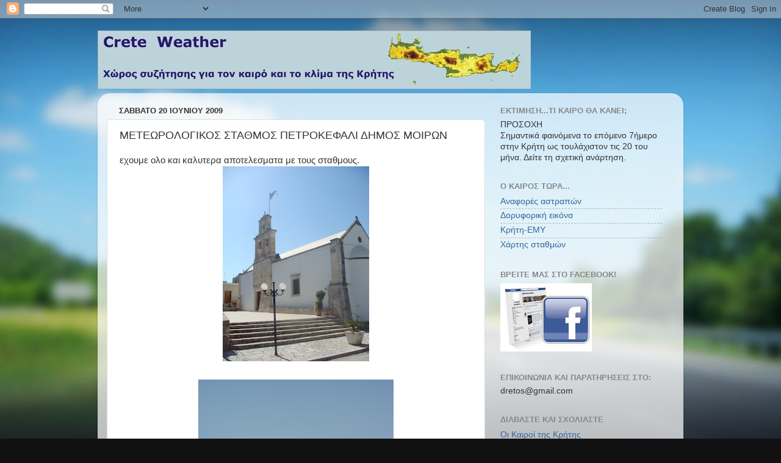

--- FILE ---
content_type: text/html; charset=UTF-8
request_url: https://creteweather.blogspot.com/2009/06/blog-post_3675.html
body_size: 15910
content:
<!DOCTYPE html>
<html class='v2' dir='ltr' lang='el'>
<head>
<link href='https://www.blogger.com/static/v1/widgets/335934321-css_bundle_v2.css' rel='stylesheet' type='text/css'/>
<meta content='width=1100' name='viewport'/>
<meta content='text/html; charset=UTF-8' http-equiv='Content-Type'/>
<meta content='blogger' name='generator'/>
<link href='https://creteweather.blogspot.com/favicon.ico' rel='icon' type='image/x-icon'/>
<link href='http://creteweather.blogspot.com/2009/06/blog-post_3675.html' rel='canonical'/>
<link rel="alternate" type="application/atom+xml" title="Crete Weather - Atom" href="https://creteweather.blogspot.com/feeds/posts/default" />
<link rel="alternate" type="application/rss+xml" title="Crete Weather - RSS" href="https://creteweather.blogspot.com/feeds/posts/default?alt=rss" />
<link rel="service.post" type="application/atom+xml" title="Crete Weather - Atom" href="https://www.blogger.com/feeds/2053932383021841485/posts/default" />

<link rel="alternate" type="application/atom+xml" title="Crete Weather - Atom" href="https://creteweather.blogspot.com/feeds/1393147500274384389/comments/default" />
<!--Can't find substitution for tag [blog.ieCssRetrofitLinks]-->
<link href='https://blogger.googleusercontent.com/img/b/R29vZ2xl/AVvXsEgnE-Cgr_qPa63frn9cOtGUi9pRaPVpnTDSDGb2QaewWd_SZqm3RhB4CkhDUA6vaFGWvuVYN4iPoW12THrk38ipFQ7x_WkhOIT-eE6p0Bq_GgVWlsqTJ1gPxH1N0B1f_C9lT0CeD47F-8E/s320/elkisia.JPG' rel='image_src'/>
<meta content='http://creteweather.blogspot.com/2009/06/blog-post_3675.html' property='og:url'/>
<meta content='ΜΕΤΕΩΡΟΛΟΓΙΚΟΣ ΣΤΑΘΜΟΣ ΠΕΤΡΟΚΕΦΑΛΙ ΔΗΜΟΣ ΜΟΙΡΩΝ' property='og:title'/>
<meta content='εχουμε ολο και καλυτερα αποτελεσματα με τους σταθμους. Καλησπερα σε ολους .Ειμαστε στην ευχαριστη θεση να σας ενημερωσουμε οτι σημερα τοποθε...' property='og:description'/>
<meta content='https://blogger.googleusercontent.com/img/b/R29vZ2xl/AVvXsEgnE-Cgr_qPa63frn9cOtGUi9pRaPVpnTDSDGb2QaewWd_SZqm3RhB4CkhDUA6vaFGWvuVYN4iPoW12THrk38ipFQ7x_WkhOIT-eE6p0Bq_GgVWlsqTJ1gPxH1N0B1f_C9lT0CeD47F-8E/w1200-h630-p-k-no-nu/elkisia.JPG' property='og:image'/>
<title>Crete Weather: ΜΕΤΕΩΡΟΛΟΓΙΚΟΣ ΣΤΑΘΜΟΣ ΠΕΤΡΟΚΕΦΑΛΙ ΔΗΜΟΣ ΜΟΙΡΩΝ</title>
<style id='page-skin-1' type='text/css'><!--
/*-----------------------------------------------
Blogger Template Style
Name:     Picture Window
Designer: Blogger
URL:      www.blogger.com
----------------------------------------------- */
/* Content
----------------------------------------------- */
body {
font: normal normal 15px Arial, Tahoma, Helvetica, FreeSans, sans-serif;
color: #333333;
background: #111111 url(//themes.googleusercontent.com/image?id=1OACCYOE0-eoTRTfsBuX1NMN9nz599ufI1Jh0CggPFA_sK80AGkIr8pLtYRpNUKPmwtEa) repeat-x fixed top center;
}
html body .region-inner {
min-width: 0;
max-width: 100%;
width: auto;
}
.content-outer {
font-size: 90%;
}
a:link {
text-decoration:none;
color: #336699;
}
a:visited {
text-decoration:none;
color: #6699cc;
}
a:hover {
text-decoration:underline;
color: #33aaff;
}
.content-outer {
background: transparent none repeat scroll top left;
-moz-border-radius: 0;
-webkit-border-radius: 0;
-goog-ms-border-radius: 0;
border-radius: 0;
-moz-box-shadow: 0 0 0 rgba(0, 0, 0, .15);
-webkit-box-shadow: 0 0 0 rgba(0, 0, 0, .15);
-goog-ms-box-shadow: 0 0 0 rgba(0, 0, 0, .15);
box-shadow: 0 0 0 rgba(0, 0, 0, .15);
margin: 20px auto;
}
.content-inner {
padding: 0;
}
/* Header
----------------------------------------------- */
.header-outer {
background: transparent none repeat-x scroll top left;
_background-image: none;
color: #ffffff;
-moz-border-radius: 0;
-webkit-border-radius: 0;
-goog-ms-border-radius: 0;
border-radius: 0;
}
.Header img, .Header #header-inner {
-moz-border-radius: 0;
-webkit-border-radius: 0;
-goog-ms-border-radius: 0;
border-radius: 0;
}
.header-inner .Header .titlewrapper,
.header-inner .Header .descriptionwrapper {
padding-left: 0;
padding-right: 0;
}
.Header h1 {
font: normal normal 36px Arial, Tahoma, Helvetica, FreeSans, sans-serif;
text-shadow: 1px 1px 3px rgba(0, 0, 0, 0.3);
}
.Header h1 a {
color: #ffffff;
}
.Header .description {
font-size: 130%;
}
/* Tabs
----------------------------------------------- */
.tabs-inner {
margin: .5em 20px 0;
padding: 0;
}
.tabs-inner .section {
margin: 0;
}
.tabs-inner .widget ul {
padding: 0;
background: transparent none repeat scroll bottom;
-moz-border-radius: 0;
-webkit-border-radius: 0;
-goog-ms-border-radius: 0;
border-radius: 0;
}
.tabs-inner .widget li {
border: none;
}
.tabs-inner .widget li a {
display: inline-block;
padding: .5em 1em;
margin-right: .25em;
color: #ffffff;
font: normal normal 15px Arial, Tahoma, Helvetica, FreeSans, sans-serif;
-moz-border-radius: 10px 10px 0 0;
-webkit-border-top-left-radius: 10px;
-webkit-border-top-right-radius: 10px;
-goog-ms-border-radius: 10px 10px 0 0;
border-radius: 10px 10px 0 0;
background: transparent url(https://resources.blogblog.com/blogblog/data/1kt/transparent/black50.png) repeat scroll top left;
border-right: 1px solid transparent;
}
.tabs-inner .widget li:first-child a {
padding-left: 1.25em;
-moz-border-radius-topleft: 10px;
-moz-border-radius-bottomleft: 0;
-webkit-border-top-left-radius: 10px;
-webkit-border-bottom-left-radius: 0;
-goog-ms-border-top-left-radius: 10px;
-goog-ms-border-bottom-left-radius: 0;
border-top-left-radius: 10px;
border-bottom-left-radius: 0;
}
.tabs-inner .widget li.selected a,
.tabs-inner .widget li a:hover {
position: relative;
z-index: 1;
background: transparent url(https://resources.blogblog.com/blogblog/data/1kt/transparent/white80.png) repeat scroll bottom;
color: #336699;
-moz-box-shadow: 0 0 3px rgba(0, 0, 0, .15);
-webkit-box-shadow: 0 0 3px rgba(0, 0, 0, .15);
-goog-ms-box-shadow: 0 0 3px rgba(0, 0, 0, .15);
box-shadow: 0 0 3px rgba(0, 0, 0, .15);
}
/* Headings
----------------------------------------------- */
h2 {
font: bold normal 13px Arial, Tahoma, Helvetica, FreeSans, sans-serif;
text-transform: uppercase;
color: #888888;
margin: .5em 0;
}
/* Main
----------------------------------------------- */
.main-outer {
background: transparent url(https://resources.blogblog.com/blogblog/data/1kt/transparent/white80.png) repeat scroll top left;
-moz-border-radius: 20px 20px 0 0;
-webkit-border-top-left-radius: 20px;
-webkit-border-top-right-radius: 20px;
-webkit-border-bottom-left-radius: 0;
-webkit-border-bottom-right-radius: 0;
-goog-ms-border-radius: 20px 20px 0 0;
border-radius: 20px 20px 0 0;
-moz-box-shadow: 0 1px 3px rgba(0, 0, 0, .15);
-webkit-box-shadow: 0 1px 3px rgba(0, 0, 0, .15);
-goog-ms-box-shadow: 0 1px 3px rgba(0, 0, 0, .15);
box-shadow: 0 1px 3px rgba(0, 0, 0, .15);
}
.main-inner {
padding: 15px 20px 20px;
}
.main-inner .column-center-inner {
padding: 0 0;
}
.main-inner .column-left-inner {
padding-left: 0;
}
.main-inner .column-right-inner {
padding-right: 0;
}
/* Posts
----------------------------------------------- */
h3.post-title {
margin: 0;
font: normal normal 18px Arial, Tahoma, Helvetica, FreeSans, sans-serif;
}
.comments h4 {
margin: 1em 0 0;
font: normal normal 18px Arial, Tahoma, Helvetica, FreeSans, sans-serif;
}
.date-header span {
color: #333333;
}
.post-outer {
background-color: #ffffff;
border: solid 1px #dddddd;
-moz-border-radius: 5px;
-webkit-border-radius: 5px;
border-radius: 5px;
-goog-ms-border-radius: 5px;
padding: 15px 20px;
margin: 0 -20px 20px;
}
.post-body {
line-height: 1.4;
font-size: 110%;
position: relative;
}
.post-header {
margin: 0 0 1.5em;
color: #999999;
line-height: 1.6;
}
.post-footer {
margin: .5em 0 0;
color: #999999;
line-height: 1.6;
}
#blog-pager {
font-size: 140%
}
#comments .comment-author {
padding-top: 1.5em;
border-top: dashed 1px #ccc;
border-top: dashed 1px rgba(128, 128, 128, .5);
background-position: 0 1.5em;
}
#comments .comment-author:first-child {
padding-top: 0;
border-top: none;
}
.avatar-image-container {
margin: .2em 0 0;
}
/* Comments
----------------------------------------------- */
.comments .comments-content .icon.blog-author {
background-repeat: no-repeat;
background-image: url([data-uri]);
}
.comments .comments-content .loadmore a {
border-top: 1px solid #33aaff;
border-bottom: 1px solid #33aaff;
}
.comments .continue {
border-top: 2px solid #33aaff;
}
/* Widgets
----------------------------------------------- */
.widget ul, .widget #ArchiveList ul.flat {
padding: 0;
list-style: none;
}
.widget ul li, .widget #ArchiveList ul.flat li {
border-top: dashed 1px #ccc;
border-top: dashed 1px rgba(128, 128, 128, .5);
}
.widget ul li:first-child, .widget #ArchiveList ul.flat li:first-child {
border-top: none;
}
.widget .post-body ul {
list-style: disc;
}
.widget .post-body ul li {
border: none;
}
/* Footer
----------------------------------------------- */
.footer-outer {
color:#cccccc;
background: transparent url(https://resources.blogblog.com/blogblog/data/1kt/transparent/black50.png) repeat scroll top left;
-moz-border-radius: 0 0 20px 20px;
-webkit-border-top-left-radius: 0;
-webkit-border-top-right-radius: 0;
-webkit-border-bottom-left-radius: 20px;
-webkit-border-bottom-right-radius: 20px;
-goog-ms-border-radius: 0 0 20px 20px;
border-radius: 0 0 20px 20px;
-moz-box-shadow: 0 1px 3px rgba(0, 0, 0, .15);
-webkit-box-shadow: 0 1px 3px rgba(0, 0, 0, .15);
-goog-ms-box-shadow: 0 1px 3px rgba(0, 0, 0, .15);
box-shadow: 0 1px 3px rgba(0, 0, 0, .15);
}
.footer-inner {
padding: 10px 20px 20px;
}
.footer-outer a {
color: #99ccee;
}
.footer-outer a:visited {
color: #77aaee;
}
.footer-outer a:hover {
color: #33aaff;
}
.footer-outer .widget h2 {
color: #aaaaaa;
}
/* Mobile
----------------------------------------------- */
html body.mobile {
height: auto;
}
html body.mobile {
min-height: 480px;
background-size: 100% auto;
}
.mobile .body-fauxcolumn-outer {
background: transparent none repeat scroll top left;
}
html .mobile .mobile-date-outer, html .mobile .blog-pager {
border-bottom: none;
background: transparent url(https://resources.blogblog.com/blogblog/data/1kt/transparent/white80.png) repeat scroll top left;
margin-bottom: 10px;
}
.mobile .date-outer {
background: transparent url(https://resources.blogblog.com/blogblog/data/1kt/transparent/white80.png) repeat scroll top left;
}
.mobile .header-outer, .mobile .main-outer,
.mobile .post-outer, .mobile .footer-outer {
-moz-border-radius: 0;
-webkit-border-radius: 0;
-goog-ms-border-radius: 0;
border-radius: 0;
}
.mobile .content-outer,
.mobile .main-outer,
.mobile .post-outer {
background: inherit;
border: none;
}
.mobile .content-outer {
font-size: 100%;
}
.mobile-link-button {
background-color: #336699;
}
.mobile-link-button a:link, .mobile-link-button a:visited {
color: #ffffff;
}
.mobile-index-contents {
color: #333333;
}
.mobile .tabs-inner .PageList .widget-content {
background: transparent url(https://resources.blogblog.com/blogblog/data/1kt/transparent/white80.png) repeat scroll bottom;
color: #336699;
}
.mobile .tabs-inner .PageList .widget-content .pagelist-arrow {
border-left: 1px solid transparent;
}

--></style>
<style id='template-skin-1' type='text/css'><!--
body {
min-width: 960px;
}
.content-outer, .content-fauxcolumn-outer, .region-inner {
min-width: 960px;
max-width: 960px;
_width: 960px;
}
.main-inner .columns {
padding-left: 0;
padding-right: 310px;
}
.main-inner .fauxcolumn-center-outer {
left: 0;
right: 310px;
/* IE6 does not respect left and right together */
_width: expression(this.parentNode.offsetWidth -
parseInt("0") -
parseInt("310px") + 'px');
}
.main-inner .fauxcolumn-left-outer {
width: 0;
}
.main-inner .fauxcolumn-right-outer {
width: 310px;
}
.main-inner .column-left-outer {
width: 0;
right: 100%;
margin-left: -0;
}
.main-inner .column-right-outer {
width: 310px;
margin-right: -310px;
}
#layout {
min-width: 0;
}
#layout .content-outer {
min-width: 0;
width: 800px;
}
#layout .region-inner {
min-width: 0;
width: auto;
}
body#layout div.add_widget {
padding: 8px;
}
body#layout div.add_widget a {
margin-left: 32px;
}
--></style>
<style>
    body {background-image:url(\/\/themes.googleusercontent.com\/image?id=1OACCYOE0-eoTRTfsBuX1NMN9nz599ufI1Jh0CggPFA_sK80AGkIr8pLtYRpNUKPmwtEa);}
    
@media (max-width: 200px) { body {background-image:url(\/\/themes.googleusercontent.com\/image?id=1OACCYOE0-eoTRTfsBuX1NMN9nz599ufI1Jh0CggPFA_sK80AGkIr8pLtYRpNUKPmwtEa&options=w200);}}
@media (max-width: 400px) and (min-width: 201px) { body {background-image:url(\/\/themes.googleusercontent.com\/image?id=1OACCYOE0-eoTRTfsBuX1NMN9nz599ufI1Jh0CggPFA_sK80AGkIr8pLtYRpNUKPmwtEa&options=w400);}}
@media (max-width: 800px) and (min-width: 401px) { body {background-image:url(\/\/themes.googleusercontent.com\/image?id=1OACCYOE0-eoTRTfsBuX1NMN9nz599ufI1Jh0CggPFA_sK80AGkIr8pLtYRpNUKPmwtEa&options=w800);}}
@media (max-width: 1200px) and (min-width: 801px) { body {background-image:url(\/\/themes.googleusercontent.com\/image?id=1OACCYOE0-eoTRTfsBuX1NMN9nz599ufI1Jh0CggPFA_sK80AGkIr8pLtYRpNUKPmwtEa&options=w1200);}}
/* Last tag covers anything over one higher than the previous max-size cap. */
@media (min-width: 1201px) { body {background-image:url(\/\/themes.googleusercontent.com\/image?id=1OACCYOE0-eoTRTfsBuX1NMN9nz599ufI1Jh0CggPFA_sK80AGkIr8pLtYRpNUKPmwtEa&options=w1600);}}
  </style>
<link href='https://www.blogger.com/dyn-css/authorization.css?targetBlogID=2053932383021841485&amp;zx=96994de5-518d-4966-b078-97417d5e3322' media='none' onload='if(media!=&#39;all&#39;)media=&#39;all&#39;' rel='stylesheet'/><noscript><link href='https://www.blogger.com/dyn-css/authorization.css?targetBlogID=2053932383021841485&amp;zx=96994de5-518d-4966-b078-97417d5e3322' rel='stylesheet'/></noscript>
<meta name='google-adsense-platform-account' content='ca-host-pub-1556223355139109'/>
<meta name='google-adsense-platform-domain' content='blogspot.com'/>

<!-- data-ad-client=ca-pub-5417547900125224 -->

</head>
<body class='loading variant-open'>
<div class='navbar section' id='navbar' name='Navbar'><div class='widget Navbar' data-version='1' id='Navbar1'><script type="text/javascript">
    function setAttributeOnload(object, attribute, val) {
      if(window.addEventListener) {
        window.addEventListener('load',
          function(){ object[attribute] = val; }, false);
      } else {
        window.attachEvent('onload', function(){ object[attribute] = val; });
      }
    }
  </script>
<div id="navbar-iframe-container"></div>
<script type="text/javascript" src="https://apis.google.com/js/platform.js"></script>
<script type="text/javascript">
      gapi.load("gapi.iframes:gapi.iframes.style.bubble", function() {
        if (gapi.iframes && gapi.iframes.getContext) {
          gapi.iframes.getContext().openChild({
              url: 'https://www.blogger.com/navbar/2053932383021841485?po\x3d1393147500274384389\x26origin\x3dhttps://creteweather.blogspot.com',
              where: document.getElementById("navbar-iframe-container"),
              id: "navbar-iframe"
          });
        }
      });
    </script><script type="text/javascript">
(function() {
var script = document.createElement('script');
script.type = 'text/javascript';
script.src = '//pagead2.googlesyndication.com/pagead/js/google_top_exp.js';
var head = document.getElementsByTagName('head')[0];
if (head) {
head.appendChild(script);
}})();
</script>
</div></div>
<div class='body-fauxcolumns'>
<div class='fauxcolumn-outer body-fauxcolumn-outer'>
<div class='cap-top'>
<div class='cap-left'></div>
<div class='cap-right'></div>
</div>
<div class='fauxborder-left'>
<div class='fauxborder-right'></div>
<div class='fauxcolumn-inner'>
</div>
</div>
<div class='cap-bottom'>
<div class='cap-left'></div>
<div class='cap-right'></div>
</div>
</div>
</div>
<div class='content'>
<div class='content-fauxcolumns'>
<div class='fauxcolumn-outer content-fauxcolumn-outer'>
<div class='cap-top'>
<div class='cap-left'></div>
<div class='cap-right'></div>
</div>
<div class='fauxborder-left'>
<div class='fauxborder-right'></div>
<div class='fauxcolumn-inner'>
</div>
</div>
<div class='cap-bottom'>
<div class='cap-left'></div>
<div class='cap-right'></div>
</div>
</div>
</div>
<div class='content-outer'>
<div class='content-cap-top cap-top'>
<div class='cap-left'></div>
<div class='cap-right'></div>
</div>
<div class='fauxborder-left content-fauxborder-left'>
<div class='fauxborder-right content-fauxborder-right'></div>
<div class='content-inner'>
<header>
<div class='header-outer'>
<div class='header-cap-top cap-top'>
<div class='cap-left'></div>
<div class='cap-right'></div>
</div>
<div class='fauxborder-left header-fauxborder-left'>
<div class='fauxborder-right header-fauxborder-right'></div>
<div class='region-inner header-inner'>
<div class='header section' id='header' name='Κεφαλίδα'><div class='widget Header' data-version='1' id='Header1'>
<div id='header-inner'>
<a href='https://creteweather.blogspot.com/' style='display: block'>
<img alt="Crete Weather" height="96px; " id="Header1_headerimg" src="//photos1.blogger.com/x/blogger2/7245/250724167849345/1600/z/753693/gse_multipart44050.jpg" style="display: block" width="710px; ">
</a>
</div>
</div></div>
</div>
</div>
<div class='header-cap-bottom cap-bottom'>
<div class='cap-left'></div>
<div class='cap-right'></div>
</div>
</div>
</header>
<div class='tabs-outer'>
<div class='tabs-cap-top cap-top'>
<div class='cap-left'></div>
<div class='cap-right'></div>
</div>
<div class='fauxborder-left tabs-fauxborder-left'>
<div class='fauxborder-right tabs-fauxborder-right'></div>
<div class='region-inner tabs-inner'>
<div class='tabs no-items section' id='crosscol' name='Σε όλες τις στήλες'></div>
<div class='tabs no-items section' id='crosscol-overflow' name='Cross-Column 2'></div>
</div>
</div>
<div class='tabs-cap-bottom cap-bottom'>
<div class='cap-left'></div>
<div class='cap-right'></div>
</div>
</div>
<div class='main-outer'>
<div class='main-cap-top cap-top'>
<div class='cap-left'></div>
<div class='cap-right'></div>
</div>
<div class='fauxborder-left main-fauxborder-left'>
<div class='fauxborder-right main-fauxborder-right'></div>
<div class='region-inner main-inner'>
<div class='columns fauxcolumns'>
<div class='fauxcolumn-outer fauxcolumn-center-outer'>
<div class='cap-top'>
<div class='cap-left'></div>
<div class='cap-right'></div>
</div>
<div class='fauxborder-left'>
<div class='fauxborder-right'></div>
<div class='fauxcolumn-inner'>
</div>
</div>
<div class='cap-bottom'>
<div class='cap-left'></div>
<div class='cap-right'></div>
</div>
</div>
<div class='fauxcolumn-outer fauxcolumn-left-outer'>
<div class='cap-top'>
<div class='cap-left'></div>
<div class='cap-right'></div>
</div>
<div class='fauxborder-left'>
<div class='fauxborder-right'></div>
<div class='fauxcolumn-inner'>
</div>
</div>
<div class='cap-bottom'>
<div class='cap-left'></div>
<div class='cap-right'></div>
</div>
</div>
<div class='fauxcolumn-outer fauxcolumn-right-outer'>
<div class='cap-top'>
<div class='cap-left'></div>
<div class='cap-right'></div>
</div>
<div class='fauxborder-left'>
<div class='fauxborder-right'></div>
<div class='fauxcolumn-inner'>
</div>
</div>
<div class='cap-bottom'>
<div class='cap-left'></div>
<div class='cap-right'></div>
</div>
</div>
<!-- corrects IE6 width calculation -->
<div class='columns-inner'>
<div class='column-center-outer'>
<div class='column-center-inner'>
<div class='main section' id='main' name='Κύριος'><div class='widget Blog' data-version='1' id='Blog1'>
<div class='blog-posts hfeed'>

          <div class="date-outer">
        
<h2 class='date-header'><span>Σάββατο 20 Ιουνίου 2009</span></h2>

          <div class="date-posts">
        
<div class='post-outer'>
<div class='post hentry uncustomized-post-template' itemprop='blogPost' itemscope='itemscope' itemtype='http://schema.org/BlogPosting'>
<meta content='https://blogger.googleusercontent.com/img/b/R29vZ2xl/AVvXsEgnE-Cgr_qPa63frn9cOtGUi9pRaPVpnTDSDGb2QaewWd_SZqm3RhB4CkhDUA6vaFGWvuVYN4iPoW12THrk38ipFQ7x_WkhOIT-eE6p0Bq_GgVWlsqTJ1gPxH1N0B1f_C9lT0CeD47F-8E/s320/elkisia.JPG' itemprop='image_url'/>
<meta content='2053932383021841485' itemprop='blogId'/>
<meta content='1393147500274384389' itemprop='postId'/>
<a name='1393147500274384389'></a>
<h3 class='post-title entry-title' itemprop='name'>
ΜΕΤΕΩΡΟΛΟΓΙΚΟΣ ΣΤΑΘΜΟΣ ΠΕΤΡΟΚΕΦΑΛΙ ΔΗΜΟΣ ΜΟΙΡΩΝ
</h3>
<div class='post-header'>
<div class='post-header-line-1'></div>
</div>
<div class='post-body entry-content' id='post-body-1393147500274384389' itemprop='description articleBody'>
εχουμε ολο και καλυτερα αποτελεσματα με τους σταθμους.<br /><a href="https://blogger.googleusercontent.com/img/b/R29vZ2xl/AVvXsEgnE-Cgr_qPa63frn9cOtGUi9pRaPVpnTDSDGb2QaewWd_SZqm3RhB4CkhDUA6vaFGWvuVYN4iPoW12THrk38ipFQ7x_WkhOIT-eE6p0Bq_GgVWlsqTJ1gPxH1N0B1f_C9lT0CeD47F-8E/s1600-h/elkisia.JPG" onblur="try {parent.deselectBloggerImageGracefully();} catch(e) {}"><img alt="" border="0" id="BLOGGER_PHOTO_ID_5349475693111203218" src="https://blogger.googleusercontent.com/img/b/R29vZ2xl/AVvXsEgnE-Cgr_qPa63frn9cOtGUi9pRaPVpnTDSDGb2QaewWd_SZqm3RhB4CkhDUA6vaFGWvuVYN4iPoW12THrk38ipFQ7x_WkhOIT-eE6p0Bq_GgVWlsqTJ1gPxH1N0B1f_C9lT0CeD47F-8E/s320/elkisia.JPG" style="margin: 0px auto 10px; display: block; text-align: center; cursor: pointer; width: 240px; height: 320px;" /></a><br /><a href="https://blogger.googleusercontent.com/img/b/R29vZ2xl/AVvXsEhNxL7zqjXT31C9mRC7VfTM9CNrMDGhAxCK57Yat0TReoII543j1V5gnEW5VonhhMU7GoMOSK3jyGHsqlldeGmh8zJoUe4GmfVf1r12OtxuWdJlA5Px575F6-uwJ9rl3IZvluDRgwoGiro/s1600-h/6.JPG" onblur="try {parent.deselectBloggerImageGracefully();} catch(e) {}"><img alt="" border="0" id="BLOGGER_PHOTO_ID_5349475172511371938" src="https://blogger.googleusercontent.com/img/b/R29vZ2xl/AVvXsEhNxL7zqjXT31C9mRC7VfTM9CNrMDGhAxCK57Yat0TReoII543j1V5gnEW5VonhhMU7GoMOSK3jyGHsqlldeGmh8zJoUe4GmfVf1r12OtxuWdJlA5Px575F6-uwJ9rl3IZvluDRgwoGiro/s320/6.JPG" style="margin: 0px auto 10px; display: block; text-align: center; cursor: pointer; width: 320px; height: 240px;" /></a><br /><a href="https://blogger.googleusercontent.com/img/b/R29vZ2xl/AVvXsEhTE8bF4FOUtYKNy2Dudj96e5_VMWen4V0cpql32pCwBjMDeTKNTzVs3057DOLDmgwH5onCSkB0xHX9QxCJotU-JUv32DwE8UODbnU0sCjraDnEwwOgQCa6K_wiP2egXqWSKYtTde4uSqI/s1600-h/5.JPG" onblur="try {parent.deselectBloggerImageGracefully();} catch(e) {}"><img alt="" border="0" id="BLOGGER_PHOTO_ID_5349475035593733234" src="https://blogger.googleusercontent.com/img/b/R29vZ2xl/AVvXsEhTE8bF4FOUtYKNy2Dudj96e5_VMWen4V0cpql32pCwBjMDeTKNTzVs3057DOLDmgwH5onCSkB0xHX9QxCJotU-JUv32DwE8UODbnU0sCjraDnEwwOgQCa6K_wiP2egXqWSKYtTde4uSqI/s320/5.JPG" style="margin: 0px auto 10px; display: block; text-align: center; cursor: pointer; width: 320px; height: 240px;" /></a><br /><a href="https://blogger.googleusercontent.com/img/b/R29vZ2xl/AVvXsEiqRGeeyAjUbLg54bcwoTrhBphC9nYv9lA11rZSDdnZiBRQlcmqBN1Nx00ONFEJCv8aPNbCuLt_mqmApdcV-L-26eYek-i9-HPzCFd4xzA6oFGJ3aJ81j6iMWJrMHxJNeEnLwD0kDSQnrM/s1600-h/3.JPG" onblur="try {parent.deselectBloggerImageGracefully();} catch(e) {}"><img alt="" border="0" id="BLOGGER_PHOTO_ID_5349474476994065026" src="https://blogger.googleusercontent.com/img/b/R29vZ2xl/AVvXsEiqRGeeyAjUbLg54bcwoTrhBphC9nYv9lA11rZSDdnZiBRQlcmqBN1Nx00ONFEJCv8aPNbCuLt_mqmApdcV-L-26eYek-i9-HPzCFd4xzA6oFGJ3aJ81j6iMWJrMHxJNeEnLwD0kDSQnrM/s320/3.JPG" style="margin: 0px auto 10px; display: block; text-align: center; cursor: pointer; width: 320px; height: 240px;" /></a><br /><a href="https://blogger.googleusercontent.com/img/b/R29vZ2xl/AVvXsEj1Lwoq6PGHTfC-1QUsVJ2F1I6XLRQywR1is8cC5o-vT3YmxKfX9wCH7luhSecIf1M79g4jNYqOdfpl3p8uQJw3IoIJrcj7i23wA_oeY1DE0KINIHx3JrGwQlKLe9uI-A63V1Y6xo8Lnf0/s1600-h/2.JPG" onblur="try {parent.deselectBloggerImageGracefully();} catch(e) {}"><img alt="" border="0" id="BLOGGER_PHOTO_ID_5349473536228999378" src="https://blogger.googleusercontent.com/img/b/R29vZ2xl/AVvXsEj1Lwoq6PGHTfC-1QUsVJ2F1I6XLRQywR1is8cC5o-vT3YmxKfX9wCH7luhSecIf1M79g4jNYqOdfpl3p8uQJw3IoIJrcj7i23wA_oeY1DE0KINIHx3JrGwQlKLe9uI-A63V1Y6xo8Lnf0/s320/2.JPG" style="margin: 0px auto 10px; display: block; text-align: center; cursor: pointer; width: 320px; height: 240px;" /></a><br /><a href="https://blogger.googleusercontent.com/img/b/R29vZ2xl/AVvXsEhJ4ATimmaKRaFJIeakLLuZGAD_SMx6hr2AK0z335WP6lquQhRn1z73eg89u0adYCr_JaFGEBZToke9pw0ItkkEYF1OVaVsOwowXACJzyutGV5Gx-GoFTIiUE1sT9lFOQ5KL7rwFolTBiY/s1600-h/1.JPG" onblur="try {parent.deselectBloggerImageGracefully();} catch(e) {}"><img alt="" border="0" id="BLOGGER_PHOTO_ID_5349473417734089090" src="https://blogger.googleusercontent.com/img/b/R29vZ2xl/AVvXsEhJ4ATimmaKRaFJIeakLLuZGAD_SMx6hr2AK0z335WP6lquQhRn1z73eg89u0adYCr_JaFGEBZToke9pw0ItkkEYF1OVaVsOwowXACJzyutGV5Gx-GoFTIiUE1sT9lFOQ5KL7rwFolTBiY/s320/1.JPG" style="margin: 0px auto 10px; display: block; text-align: center; cursor: pointer; width: 320px; height: 240px;" /></a><br />Καλησπερα σε ολους .Ειμαστε στην ευχαριστη θεση να σας ενημερωσουμε οτι σημερα τοποθετηθηκε στις Μοιρες και ειδικοτερα στο Πετροκεφαλι στο Δημοτικο σχολειο του χωριου ενας ακομα σταθμος.Ο σταθμος θα φιλοξενειτε σε αυτον τον χωρο και ειναι προσφαρα απο το Ε.Α.Α..Θα θελαμε να ευχαριστησουμε το Ε.Α.Α για την πολυτιμη βοηθεια του για ενα ακομα σταθμο.Στον χωρο τοποθετησης του σταθμου βρεθηκαν ο Λεανδρος Συμεωνιδης,Κουνουπας Νικολαος και ο Δημητρης Τζανης.Ολοι μαζι προσπαθησαμε και καταφεραμε να θεσουμε σε επιτυχια τον σταθμο.Η βοηθεια του Προεδρου του δημοτικου Διαμερισματος Εμμανουηλ Κανακαρακη ηταν πολυτιμη και σημαντικη.Επισης σημαντικη και η βοηθεια του Πολυδωρου Χασουρακη  ο οποιος ηταν ο συνδεσμος στο Δημο Μοιρων ,ωστε να τοποθετηθει ο σταθμος σε ενα χωρο με ευρυζωνικη προσβαση ..ευχαριστουμε οσους βοηθησαν και ελπιζουμε την επομενη φορα να ειμαστε ακομα περισσοτεροι και να δραστηροποιηθουμε ολοι ωστε να εχουμε ακομα περισσοτερους σταθμους.Καλο ειναι να συμμετεχουμε ενεργα ολοι και ολο και περισσοτερο ,αν και οι δουλειες δεν τελειωνουν ποτε και για κανεναν, οι καιροφιλοι απο την κρητη ωστε να εχουμε ολο και καλυτερα αποτελεσματα με τους σταθμους...<br /><br />Ο ΣΤΑΘΜΟΣ ΕΙΝΑΙ ΣΤΟ ΕΞΗΣ ΙΣΤΟΧΩΡΟ:http://www.meteo.gr/stations/moires/<br /><br />υγ.συντομα αυτος ο σταθμος θα διαθετει και καμερα ωστε να εχουμε και μια αποψη της ευρυτερης περιοχης της δυτικης μεσσαρας αλλα και του ορεινου ογκου του Ψηλορειτη εκ ΝΟΤΟΥ.<br /><br />ΠΑΡΑΚΑΤΩ ΠΑΡΑΘΕΤΩ ΜΕΡΙΚΕΣ ΦΩΤΟΓΡΑΦΙΕΣ ΑΠΟ ΤΗΝ ΤΟΠΟΘΕΤΗΣΗ ΤΟΥ ΣΤΑΘΜΟΥ ΑΛΛΑ ΚΑΙ ΑΠΟ ΧΙΟΝΟΥΡΕΣ ΝΟΤΙΑΣ ΠΛΕΥΡΑΣ ΨΗΛΟΡΕΙΤΗ.<br /><br />υγ.συντομα αναμενωνται και νεοι σταθμοι σε ενδιαφεροντα μερη.....<br /><br />ΚΟΥΝΟΥΠΑΣ ΝΙΚΟΛΑΟΣ
<div style='clear: both;'></div>
</div>
<div class='post-footer'>
<div class='post-footer-line post-footer-line-1'>
<span class='post-author vcard'>
Αναρτήθηκε από
<span class='fn' itemprop='author' itemscope='itemscope' itemtype='http://schema.org/Person'>
<meta content='https://www.blogger.com/profile/00006523717098042713' itemprop='url'/>
<a class='g-profile' href='https://www.blogger.com/profile/00006523717098042713' rel='author' title='author profile'>
<span itemprop='name'>kounoupas</span>
</a>
</span>
</span>
<span class='post-timestamp'>
στις
<meta content='http://creteweather.blogspot.com/2009/06/blog-post_3675.html' itemprop='url'/>
<a class='timestamp-link' href='https://creteweather.blogspot.com/2009/06/blog-post_3675.html' rel='bookmark' title='permanent link'><abbr class='published' itemprop='datePublished' title='2009-06-20T20:57:00+03:00'>8:57&#8239;μ.μ.</abbr></a>
</span>
<span class='post-comment-link'>
</span>
<span class='post-icons'>
<span class='item-action'>
<a href='https://www.blogger.com/email-post/2053932383021841485/1393147500274384389' title='Αποστολή ανάρτησης'>
<img alt='' class='icon-action' height='13' src='https://resources.blogblog.com/img/icon18_email.gif' width='18'/>
</a>
</span>
</span>
<div class='post-share-buttons goog-inline-block'>
</div>
</div>
<div class='post-footer-line post-footer-line-2'>
<span class='post-labels'>
</span>
</div>
<div class='post-footer-line post-footer-line-3'>
<span class='post-location'>
</span>
</div>
</div>
</div>
<div class='comments' id='comments'>
<a name='comments'></a>
<h4>6 σχόλια:</h4>
<div id='Blog1_comments-block-wrapper'>
<dl class='avatar-comment-indent' id='comments-block'>
<dt class='comment-author blog-author' id='c5938440914983290682'>
<a name='c5938440914983290682'></a>
<div class="avatar-image-container avatar-stock"><span dir="ltr"><a href="https://www.blogger.com/profile/05502287236081327482" target="" rel="nofollow" onclick="" class="avatar-hovercard" id="av-5938440914983290682-05502287236081327482"><img src="//www.blogger.com/img/blogger_logo_round_35.png" width="35" height="35" alt="" title="CWF">

</a></span></div>
<a href='https://www.blogger.com/profile/05502287236081327482' rel='nofollow'>CWF</a>
είπε...
</dt>
<dd class='comment-body' id='Blog1_cmt-5938440914983290682'>
<p>
Μπράβο βρε παιδιά αυτός ο σταθμός χρειαζόταν!Ελπίζω ένας από τους επόμενους να είναι στην Ανατολική Κρήτη.
</p>
</dd>
<dd class='comment-footer'>
<span class='comment-timestamp'>
<a href='https://creteweather.blogspot.com/2009/06/blog-post_3675.html?showComment=1245683212046#c5938440914983290682' title='comment permalink'>
22 Ιουνίου 2009 στις 6:06&#8239;μ.μ.
</a>
<span class='item-control blog-admin pid-823510854'>
<a class='comment-delete' href='https://www.blogger.com/comment/delete/2053932383021841485/5938440914983290682' title='Διαγραφή Σχολίου'>
<img src='https://resources.blogblog.com/img/icon_delete13.gif'/>
</a>
</span>
</span>
</dd>
<dt class='comment-author blog-author' id='c8177875024463085737'>
<a name='c8177875024463085737'></a>
<div class="avatar-image-container avatar-stock"><span dir="ltr"><a href="https://www.blogger.com/profile/07233825854214040803" target="" rel="nofollow" onclick="" class="avatar-hovercard" id="av-8177875024463085737-07233825854214040803"><img src="//www.blogger.com/img/blogger_logo_round_35.png" width="35" height="35" alt="" title="Leandros">

</a></span></div>
<a href='https://www.blogger.com/profile/07233825854214040803' rel='nofollow'>Leandros</a>
είπε...
</dt>
<dd class='comment-body' id='Blog1_cmt-8177875024463085737'>
<p>
ο επόμενος θα είναι στην Ελούντα.
</p>
</dd>
<dd class='comment-footer'>
<span class='comment-timestamp'>
<a href='https://creteweather.blogspot.com/2009/06/blog-post_3675.html?showComment=1245693864588#c8177875024463085737' title='comment permalink'>
22 Ιουνίου 2009 στις 9:04&#8239;μ.μ.
</a>
<span class='item-control blog-admin pid-598416976'>
<a class='comment-delete' href='https://www.blogger.com/comment/delete/2053932383021841485/8177875024463085737' title='Διαγραφή Σχολίου'>
<img src='https://resources.blogblog.com/img/icon_delete13.gif'/>
</a>
</span>
</span>
</dd>
<dt class='comment-author blog-author' id='c498703158317911988'>
<a name='c498703158317911988'></a>
<div class="avatar-image-container avatar-stock"><span dir="ltr"><a href="https://www.blogger.com/profile/05502287236081327482" target="" rel="nofollow" onclick="" class="avatar-hovercard" id="av-498703158317911988-05502287236081327482"><img src="//www.blogger.com/img/blogger_logo_round_35.png" width="35" height="35" alt="" title="CWF">

</a></span></div>
<a href='https://www.blogger.com/profile/05502287236081327482' rel='nofollow'>CWF</a>
είπε...
</dt>
<dd class='comment-body' id='Blog1_cmt-498703158317911988'>
<p>
Παλαικαστρο ή Ζάκρο ακόμα καλύτερα θα ήταν..
</p>
</dd>
<dd class='comment-footer'>
<span class='comment-timestamp'>
<a href='https://creteweather.blogspot.com/2009/06/blog-post_3675.html?showComment=1245755070670#c498703158317911988' title='comment permalink'>
23 Ιουνίου 2009 στις 2:04&#8239;μ.μ.
</a>
<span class='item-control blog-admin pid-823510854'>
<a class='comment-delete' href='https://www.blogger.com/comment/delete/2053932383021841485/498703158317911988' title='Διαγραφή Σχολίου'>
<img src='https://resources.blogblog.com/img/icon_delete13.gif'/>
</a>
</span>
</span>
</dd>
<dt class='comment-author blog-author' id='c4750598704762862297'>
<a name='c4750598704762862297'></a>
<div class="avatar-image-container avatar-stock"><span dir="ltr"><a href="https://www.blogger.com/profile/07233825854214040803" target="" rel="nofollow" onclick="" class="avatar-hovercard" id="av-4750598704762862297-07233825854214040803"><img src="//www.blogger.com/img/blogger_logo_round_35.png" width="35" height="35" alt="" title="Leandros">

</a></span></div>
<a href='https://www.blogger.com/profile/07233825854214040803' rel='nofollow'>Leandros</a>
είπε...
</dt>
<dd class='comment-body' id='Blog1_cmt-4750598704762862297'>
<p>
όταν προτείνετε κάποια θέση, θα πρέπει να έχετε κανονίσει εσείς ή κάποιος φορέας να υπάρχει υποδομή, ίντερνετ, υπολογιστής και κάποιος να προσέχει τον σταθμό.<br />Το να προτείνουμε περιοχές έτσι, δεν έχει κανένα απολύτως νόημα.<br />Επίσης η αρωγή όλων σας είναι σημαντική. Δεν γίνεται να τρέχω εγώ κι ο Νίκος για 15 σταθμούς σε 4 νομούς.
</p>
</dd>
<dd class='comment-footer'>
<span class='comment-timestamp'>
<a href='https://creteweather.blogspot.com/2009/06/blog-post_3675.html?showComment=1245756291804#c4750598704762862297' title='comment permalink'>
23 Ιουνίου 2009 στις 2:24&#8239;μ.μ.
</a>
<span class='item-control blog-admin pid-598416976'>
<a class='comment-delete' href='https://www.blogger.com/comment/delete/2053932383021841485/4750598704762862297' title='Διαγραφή Σχολίου'>
<img src='https://resources.blogblog.com/img/icon_delete13.gif'/>
</a>
</span>
</span>
</dd>
<dt class='comment-author blog-author' id='c5164280736340628675'>
<a name='c5164280736340628675'></a>
<div class="avatar-image-container avatar-stock"><span dir="ltr"><a href="https://www.blogger.com/profile/05502287236081327482" target="" rel="nofollow" onclick="" class="avatar-hovercard" id="av-5164280736340628675-05502287236081327482"><img src="//www.blogger.com/img/blogger_logo_round_35.png" width="35" height="35" alt="" title="CWF">

</a></span></div>
<a href='https://www.blogger.com/profile/05502287236081327482' rel='nofollow'>CWF</a>
είπε...
</dt>
<dd class='comment-body' id='Blog1_cmt-5164280736340628675'>
<p>
Εσείς έχετε σχέσεις με το ΕΑΑ και δημοσίους φορείς όχι ο καθένας,επίσης μια πρόταση ήταν σε σας που γνωρίζεται καλύτερα τι χρειάζεται για το στήσιμο ενός σταθμού,προσωπικά ούτε είχα ούτε έχω σταθμό.Όσο για την αρωγή ας βγάλετε μια ανακοίνωση μέρες πριν κ να δηλώνουν όσοι μπορούν..
</p>
</dd>
<dd class='comment-footer'>
<span class='comment-timestamp'>
<a href='https://creteweather.blogspot.com/2009/06/blog-post_3675.html?showComment=1245757783604#c5164280736340628675' title='comment permalink'>
23 Ιουνίου 2009 στις 2:49&#8239;μ.μ.
</a>
<span class='item-control blog-admin pid-823510854'>
<a class='comment-delete' href='https://www.blogger.com/comment/delete/2053932383021841485/5164280736340628675' title='Διαγραφή Σχολίου'>
<img src='https://resources.blogblog.com/img/icon_delete13.gif'/>
</a>
</span>
</span>
</dd>
<dt class='comment-author ' id='c619781706914998241'>
<a name='c619781706914998241'></a>
<div class="avatar-image-container avatar-stock"><span dir="ltr"><a href="https://www.blogger.com/profile/11594725567907689214" target="" rel="nofollow" onclick="" class="avatar-hovercard" id="av-619781706914998241-11594725567907689214"><img src="//www.blogger.com/img/blogger_logo_round_35.png" width="35" height="35" alt="" title="Unknown">

</a></span></div>
<a href='https://www.blogger.com/profile/11594725567907689214' rel='nofollow'>Unknown</a>
είπε...
</dt>
<dd class='comment-body' id='Blog1_cmt-619781706914998241'>
<p>
Θελουμε και στην πομπια
</p>
</dd>
<dd class='comment-footer'>
<span class='comment-timestamp'>
<a href='https://creteweather.blogspot.com/2009/06/blog-post_3675.html?showComment=1550007735988#c619781706914998241' title='comment permalink'>
13 Φεβρουαρίου 2019 στις 12:42&#8239;π.μ.
</a>
<span class='item-control blog-admin pid-1445535838'>
<a class='comment-delete' href='https://www.blogger.com/comment/delete/2053932383021841485/619781706914998241' title='Διαγραφή Σχολίου'>
<img src='https://resources.blogblog.com/img/icon_delete13.gif'/>
</a>
</span>
</span>
</dd>
</dl>
</div>
<p class='comment-footer'>
<a href='https://www.blogger.com/comment/fullpage/post/2053932383021841485/1393147500274384389' onclick='javascript:window.open(this.href, "bloggerPopup", "toolbar=0,location=0,statusbar=1,menubar=0,scrollbars=yes,width=640,height=500"); return false;'>Δημοσίευση σχολίου</a>
</p>
</div>
</div>

        </div></div>
      
</div>
<div class='blog-pager' id='blog-pager'>
<span id='blog-pager-newer-link'>
<a class='blog-pager-newer-link' href='https://creteweather.blogspot.com/2009/06/blog-post_23.html' id='Blog1_blog-pager-newer-link' title='Νεότερη ανάρτηση'>Νεότερη ανάρτηση</a>
</span>
<span id='blog-pager-older-link'>
<a class='blog-pager-older-link' href='https://creteweather.blogspot.com/2009/06/blog-post_20.html' id='Blog1_blog-pager-older-link' title='Παλαιότερη Ανάρτηση'>Παλαιότερη Ανάρτηση</a>
</span>
<a class='home-link' href='https://creteweather.blogspot.com/'>Αρχική σελίδα</a>
</div>
<div class='clear'></div>
<div class='post-feeds'>
<div class='feed-links'>
Εγγραφή σε:
<a class='feed-link' href='https://creteweather.blogspot.com/feeds/1393147500274384389/comments/default' target='_blank' type='application/atom+xml'>Σχόλια ανάρτησης (Atom)</a>
</div>
</div>
</div></div>
</div>
</div>
<div class='column-left-outer'>
<div class='column-left-inner'>
<aside>
</aside>
</div>
</div>
<div class='column-right-outer'>
<div class='column-right-inner'>
<aside>
<div class='sidebar section' id='sidebar-right-1'><div class='widget Text' data-version='1' id='Text2'>
<h2 class='title'>ΕΚΤΙΜΗΣΗ...ΤΙ ΚΑΙΡΟ ΘΑ ΚΑΝΕΙ;</h2>
<div class='widget-content'>
<div>ΠΡΟΣΟΧΗ</div><div>Σημαντικά φαινόμενα το επόμενο 7ήμερο στην Κρήτη ως τουλάχιστον τις 20 του μήνα. Δείτε τη σχετική ανάρτηση.</div>
</div>
<div class='clear'></div>
</div><div class='widget LinkList' data-version='1' id='LinkList5'>
<h2>Ο καιρος τωρα...</h2>
<div class='widget-content'>
<ul>
<li><a href='http://cirrus.meteo.noa.gr/forecast/lightning_gr.gif'>Αναφορές αστραπών</a></li>
<li><a href='http://www.sat24.com/el/gr'>Δορυφορική εικόνα</a></li>
<li><a href='http://www.hnms.gr/hnms/greek/observation/observation_region_html?&dr_region=ObsCrete'>Κρήτη-ΕΜΥ</a></li>
<li><a href='http://penteli.meteo.gr/stations/chania/Crete.htm'>Χάρτης σταθμών</a></li>
</ul>
<div class='clear'></div>
</div>
</div><div class='widget Image' data-version='1' id='Image1'>
<h2>Βρειτε μας στο facebook!</h2>
<div class='widget-content'>
<a href='https://www.facebook.com/groups/294497897239997/'>
<img alt='Βρειτε μας στο facebook!' height='112' id='Image1_img' src='https://blogger.googleusercontent.com/img/b/R29vZ2xl/AVvXsEiExKQJojuf55tymrDGAH8ehHtvT8ngynoV_hdnat9wobiZ0SN1mU63GCrst0XVLU3q2CuKlTyOHD0sWanTh_9p7hjrJIg92Om1csNHdLwX9EbN9dL-0PcIzPfi58pYhUHwIrBGBY7Z64ph/s150/bmw.jpg' width='150'/>
</a>
<br/>
</div>
<div class='clear'></div>
</div><div class='widget Text' data-version='1' id='Text1'>
<h2 class='title'>Επικοινωνία και παρατηρήσεις στο:</h2>
<div class='widget-content'>
<div>dretos@gmail.com</div>
</div>
<div class='clear'></div>
</div><div class='widget LinkList' data-version='1' id='LinkList4'>
<h2>Διαβαστε και σχολιαστε</h2>
<div class='widget-content'>
<ul>
<li><a href='http://creteweather.blogspot.com/2007/05/blog-post_3524.html'>Οι Καιροί της Κρήτης</a></li>
<li><a href='http://creteweather.blogspot.com/2007/12/blog-post_29.html'>Ιανουάριος: Το ενδιαφέρον πρόσωπο του κρητικού χειμώνα</a></li>
<li><a href='http://creteweather.blogspot.com/2008/01/blog-post.html'>Ο Ιανουάριος στην Κρήτη (μετά το 1900)</a></li>
<li><a href='http://creteweather.blogspot.com/2008/02/blog-post.html'>Φεβρουάριος : Ο Αρχοντας του χειμώνα</a></li>
<li><a href='http://creteweather.blogspot.com/2008/02/1900.html'>Φεβρουάριος, Δεύτερο μέρος : Μετά το 1900</a></li>
<li><a href='http://creteweather.blogspot.com/2008/03/blog-post.html'>Μάρτης : Αρωμα Σαχάρας ή Αρκτικής ;</a></li>
<li><a href='http://creteweather.blogspot.com/2008/04/blog-post_03.html'>Απρίλης : Δεν χάθηκαν όλα &#8230;</a></li>
<li><a href='http://creteweather.blogspot.com/2008/05/blog-post_12.html'>Αγριος Μάιος στην Κρήτη</a></li>
<li><a href='http://creteweather.blogspot.com/2007/06/blog-post.html'>Ασυνήθιστος Ιούνιος στην Κρήτη</a></li>
<li><a href='http://creteweather.blogspot.com/2007/06/blog-post_30.html'>Ο δροσερός μήνας Ιούλιος</a></li>
<li><a href='http://creteweather.blogspot.com/2007/08/blog-post.html'>Αυτός ο υπέροχος Αύγουστος</a></li>
<li><a href='http://creteweather.blogspot.com/2007/09/blog-post_10.html'>Σεπτέμβριος: Ο μεγάλος άγνωστος</a></li>
<li><a href='http://creteweather.blogspot.com/2007/10/o.html'>Oκτώβριος : Εν δυνάμει επικίνδυνος για την Κρήτη</a></li>
<li><a href='http://creteweather.blogspot.com/2007/10/blog-post_8930.html'>Νοέμβριος, προσοχή στις μπόρες</a></li>
<li><a href='http://creteweather.blogspot.com/2007/12/blog-post_04.html'>Δεκέμβρης : Απ&#8217;όλα τα καλά !</a></li>
<li><a href='http://creteweather.blogspot.com/2007/12/1900.html'>Δεκέμβρης ... από το 1900 και μετά</a></li>
<li><a href='http://creteweather.blogspot.com/2007/07/blog-post_27.html'>Δύο διαφορετικοί καύσωνες</a></li>
</ul>
<div class='clear'></div>
</div>
</div><div class='widget LinkList' data-version='1' id='LinkList1'>
<h2>Ιστοσελιδες Προγνωσεων</h2>
<div class='widget-content'>
<ul>
<li><a href='http://www.meteo.gr/waf.asp'>Πρόγνωση καιρού Κρήτης, ΕΑΑ</a></li>
<li><a href='http://www.hnms.gr/hnms/greek/forecast/forecast_general_html?dr_region=Greece&nofdays=n2'>Πρόγνωση καιρού Ελλάδας, ΕΜΥ</a></li>
<li><a href='http://www.meteo.gr/'>Σελίδα Εθνικού Αστεροσκοπείου</a></li>
<li><a href='http://cirrus.meteo.noa.gr/forecast/bolam/Greece/greece.htm'>Bolam model</a></li>
<li><a href='http://cirrus.meteo.noa.gr/forecast/mm5/Greece/greece.htm'>MM5 model</a></li>
<li><a href='http://forecast.uoa.gr/forecastnew.php'>Σκίρων</a></li>
<li><a href='http://www.mymeteo.gr/'>WRF model</a></li>
<li><a href='http://www.estofex.org/'>Estofex (Storm Forecast)</a></li>
<li><a href='http://www.wetterzentrale.de/topkarten/fsavneur.html'>Παγκόσμια μοντέλα πρόγνωσης καιρού</a></li>
<li><a href='http://www.yr.no/place/Greece/Crete/'>Νορβηγικό</a></li>
<li><a href='http://www.meteoalarm.eu/index3.php?area=GR016&day=0&lang=GR'>Meteoalarm</a></li>
<li><a href='http://www.hnms.gr/hnms/greek/observation/yesterday_html?&dr_region=ObsCrete'>Χθεσινός καιρός Κρήτης-ΕΜΥ</a></li>
</ul>
<div class='clear'></div>
</div>
</div><div class='widget LinkList' data-version='1' id='LinkList2'>
<h2>Σελιδες φιλων του Καιρου</h2>
<div class='widget-content'>
<ul>
<li><a href='http://www.hellasweather.gr/hwportal/'>HELLAS WEATHER</a></li>
<li><a href='http://www.kyklogenesis.gr/drupal/'>Kyklogenesis</a></li>
<li><a href='http://www.meteorologia.gr/'>Meteorologia</a></li>
<li><a href='http://www.kairos.gr/'>Kairos</a></li>
<li><a href='http://heraklionweather.blogspot.com/'>Heraklion Weather Forecast</a></li>
<li><a href='http://www.xalazi.gr/'>Χαλάζι</a></li>
<li><a href='http://www.nifada.com/'>Νιφάδα</a></li>
<li><a href='http://www.meteothes.gr/'>Meteothes</a></li>
<li><a href='http://www.meteovolos.gr/'>MeteoVolos</a></li>
<li><a href='http://www.meteokav.gr/'>Meteokavala</a></li>
</ul>
<div class='clear'></div>
</div>
</div><div class='widget BlogArchive' data-version='1' id='BlogArchive1'>
<h2>Αρχειοθηκη ιστολογιου</h2>
<div class='widget-content'>
<div id='ArchiveList'>
<div id='BlogArchive1_ArchiveList'>
<ul class='hierarchy'>
<li class='archivedate collapsed'>
<a class='toggle' href='javascript:void(0)'>
<span class='zippy'>

        &#9658;&#160;
      
</span>
</a>
<a class='post-count-link' href='https://creteweather.blogspot.com/2019/'>
2019
</a>
<span class='post-count' dir='ltr'>(2)</span>
<ul class='hierarchy'>
<li class='archivedate collapsed'>
<a class='toggle' href='javascript:void(0)'>
<span class='zippy'>

        &#9658;&#160;
      
</span>
</a>
<a class='post-count-link' href='https://creteweather.blogspot.com/2019/02/'>
Φεβρουαρίου
</a>
<span class='post-count' dir='ltr'>(2)</span>
</li>
</ul>
</li>
</ul>
<ul class='hierarchy'>
<li class='archivedate collapsed'>
<a class='toggle' href='javascript:void(0)'>
<span class='zippy'>

        &#9658;&#160;
      
</span>
</a>
<a class='post-count-link' href='https://creteweather.blogspot.com/2018/'>
2018
</a>
<span class='post-count' dir='ltr'>(7)</span>
<ul class='hierarchy'>
<li class='archivedate collapsed'>
<a class='toggle' href='javascript:void(0)'>
<span class='zippy'>

        &#9658;&#160;
      
</span>
</a>
<a class='post-count-link' href='https://creteweather.blogspot.com/2018/10/'>
Οκτωβρίου
</a>
<span class='post-count' dir='ltr'>(2)</span>
</li>
</ul>
<ul class='hierarchy'>
<li class='archivedate collapsed'>
<a class='toggle' href='javascript:void(0)'>
<span class='zippy'>

        &#9658;&#160;
      
</span>
</a>
<a class='post-count-link' href='https://creteweather.blogspot.com/2018/09/'>
Σεπτεμβρίου
</a>
<span class='post-count' dir='ltr'>(1)</span>
</li>
</ul>
<ul class='hierarchy'>
<li class='archivedate collapsed'>
<a class='toggle' href='javascript:void(0)'>
<span class='zippy'>

        &#9658;&#160;
      
</span>
</a>
<a class='post-count-link' href='https://creteweather.blogspot.com/2018/06/'>
Ιουνίου
</a>
<span class='post-count' dir='ltr'>(2)</span>
</li>
</ul>
<ul class='hierarchy'>
<li class='archivedate collapsed'>
<a class='toggle' href='javascript:void(0)'>
<span class='zippy'>

        &#9658;&#160;
      
</span>
</a>
<a class='post-count-link' href='https://creteweather.blogspot.com/2018/03/'>
Μαρτίου
</a>
<span class='post-count' dir='ltr'>(2)</span>
</li>
</ul>
</li>
</ul>
<ul class='hierarchy'>
<li class='archivedate collapsed'>
<a class='toggle' href='javascript:void(0)'>
<span class='zippy'>

        &#9658;&#160;
      
</span>
</a>
<a class='post-count-link' href='https://creteweather.blogspot.com/2017/'>
2017
</a>
<span class='post-count' dir='ltr'>(14)</span>
<ul class='hierarchy'>
<li class='archivedate collapsed'>
<a class='toggle' href='javascript:void(0)'>
<span class='zippy'>

        &#9658;&#160;
      
</span>
</a>
<a class='post-count-link' href='https://creteweather.blogspot.com/2017/07/'>
Ιουλίου
</a>
<span class='post-count' dir='ltr'>(1)</span>
</li>
</ul>
<ul class='hierarchy'>
<li class='archivedate collapsed'>
<a class='toggle' href='javascript:void(0)'>
<span class='zippy'>

        &#9658;&#160;
      
</span>
</a>
<a class='post-count-link' href='https://creteweather.blogspot.com/2017/06/'>
Ιουνίου
</a>
<span class='post-count' dir='ltr'>(4)</span>
</li>
</ul>
<ul class='hierarchy'>
<li class='archivedate collapsed'>
<a class='toggle' href='javascript:void(0)'>
<span class='zippy'>

        &#9658;&#160;
      
</span>
</a>
<a class='post-count-link' href='https://creteweather.blogspot.com/2017/05/'>
Μαΐου
</a>
<span class='post-count' dir='ltr'>(3)</span>
</li>
</ul>
<ul class='hierarchy'>
<li class='archivedate collapsed'>
<a class='toggle' href='javascript:void(0)'>
<span class='zippy'>

        &#9658;&#160;
      
</span>
</a>
<a class='post-count-link' href='https://creteweather.blogspot.com/2017/04/'>
Απριλίου
</a>
<span class='post-count' dir='ltr'>(1)</span>
</li>
</ul>
<ul class='hierarchy'>
<li class='archivedate collapsed'>
<a class='toggle' href='javascript:void(0)'>
<span class='zippy'>

        &#9658;&#160;
      
</span>
</a>
<a class='post-count-link' href='https://creteweather.blogspot.com/2017/02/'>
Φεβρουαρίου
</a>
<span class='post-count' dir='ltr'>(1)</span>
</li>
</ul>
<ul class='hierarchy'>
<li class='archivedate collapsed'>
<a class='toggle' href='javascript:void(0)'>
<span class='zippy'>

        &#9658;&#160;
      
</span>
</a>
<a class='post-count-link' href='https://creteweather.blogspot.com/2017/01/'>
Ιανουαρίου
</a>
<span class='post-count' dir='ltr'>(4)</span>
</li>
</ul>
</li>
</ul>
<ul class='hierarchy'>
<li class='archivedate collapsed'>
<a class='toggle' href='javascript:void(0)'>
<span class='zippy'>

        &#9658;&#160;
      
</span>
</a>
<a class='post-count-link' href='https://creteweather.blogspot.com/2016/'>
2016
</a>
<span class='post-count' dir='ltr'>(12)</span>
<ul class='hierarchy'>
<li class='archivedate collapsed'>
<a class='toggle' href='javascript:void(0)'>
<span class='zippy'>

        &#9658;&#160;
      
</span>
</a>
<a class='post-count-link' href='https://creteweather.blogspot.com/2016/12/'>
Δεκεμβρίου
</a>
<span class='post-count' dir='ltr'>(4)</span>
</li>
</ul>
<ul class='hierarchy'>
<li class='archivedate collapsed'>
<a class='toggle' href='javascript:void(0)'>
<span class='zippy'>

        &#9658;&#160;
      
</span>
</a>
<a class='post-count-link' href='https://creteweather.blogspot.com/2016/11/'>
Νοεμβρίου
</a>
<span class='post-count' dir='ltr'>(2)</span>
</li>
</ul>
<ul class='hierarchy'>
<li class='archivedate collapsed'>
<a class='toggle' href='javascript:void(0)'>
<span class='zippy'>

        &#9658;&#160;
      
</span>
</a>
<a class='post-count-link' href='https://creteweather.blogspot.com/2016/10/'>
Οκτωβρίου
</a>
<span class='post-count' dir='ltr'>(1)</span>
</li>
</ul>
<ul class='hierarchy'>
<li class='archivedate collapsed'>
<a class='toggle' href='javascript:void(0)'>
<span class='zippy'>

        &#9658;&#160;
      
</span>
</a>
<a class='post-count-link' href='https://creteweather.blogspot.com/2016/06/'>
Ιουνίου
</a>
<span class='post-count' dir='ltr'>(1)</span>
</li>
</ul>
<ul class='hierarchy'>
<li class='archivedate collapsed'>
<a class='toggle' href='javascript:void(0)'>
<span class='zippy'>

        &#9658;&#160;
      
</span>
</a>
<a class='post-count-link' href='https://creteweather.blogspot.com/2016/02/'>
Φεβρουαρίου
</a>
<span class='post-count' dir='ltr'>(2)</span>
</li>
</ul>
<ul class='hierarchy'>
<li class='archivedate collapsed'>
<a class='toggle' href='javascript:void(0)'>
<span class='zippy'>

        &#9658;&#160;
      
</span>
</a>
<a class='post-count-link' href='https://creteweather.blogspot.com/2016/01/'>
Ιανουαρίου
</a>
<span class='post-count' dir='ltr'>(2)</span>
</li>
</ul>
</li>
</ul>
<ul class='hierarchy'>
<li class='archivedate collapsed'>
<a class='toggle' href='javascript:void(0)'>
<span class='zippy'>

        &#9658;&#160;
      
</span>
</a>
<a class='post-count-link' href='https://creteweather.blogspot.com/2015/'>
2015
</a>
<span class='post-count' dir='ltr'>(10)</span>
<ul class='hierarchy'>
<li class='archivedate collapsed'>
<a class='toggle' href='javascript:void(0)'>
<span class='zippy'>

        &#9658;&#160;
      
</span>
</a>
<a class='post-count-link' href='https://creteweather.blogspot.com/2015/12/'>
Δεκεμβρίου
</a>
<span class='post-count' dir='ltr'>(4)</span>
</li>
</ul>
<ul class='hierarchy'>
<li class='archivedate collapsed'>
<a class='toggle' href='javascript:void(0)'>
<span class='zippy'>

        &#9658;&#160;
      
</span>
</a>
<a class='post-count-link' href='https://creteweather.blogspot.com/2015/09/'>
Σεπτεμβρίου
</a>
<span class='post-count' dir='ltr'>(2)</span>
</li>
</ul>
<ul class='hierarchy'>
<li class='archivedate collapsed'>
<a class='toggle' href='javascript:void(0)'>
<span class='zippy'>

        &#9658;&#160;
      
</span>
</a>
<a class='post-count-link' href='https://creteweather.blogspot.com/2015/08/'>
Αυγούστου
</a>
<span class='post-count' dir='ltr'>(2)</span>
</li>
</ul>
<ul class='hierarchy'>
<li class='archivedate collapsed'>
<a class='toggle' href='javascript:void(0)'>
<span class='zippy'>

        &#9658;&#160;
      
</span>
</a>
<a class='post-count-link' href='https://creteweather.blogspot.com/2015/02/'>
Φεβρουαρίου
</a>
<span class='post-count' dir='ltr'>(1)</span>
</li>
</ul>
<ul class='hierarchy'>
<li class='archivedate collapsed'>
<a class='toggle' href='javascript:void(0)'>
<span class='zippy'>

        &#9658;&#160;
      
</span>
</a>
<a class='post-count-link' href='https://creteweather.blogspot.com/2015/01/'>
Ιανουαρίου
</a>
<span class='post-count' dir='ltr'>(1)</span>
</li>
</ul>
</li>
</ul>
<ul class='hierarchy'>
<li class='archivedate collapsed'>
<a class='toggle' href='javascript:void(0)'>
<span class='zippy'>

        &#9658;&#160;
      
</span>
</a>
<a class='post-count-link' href='https://creteweather.blogspot.com/2014/'>
2014
</a>
<span class='post-count' dir='ltr'>(8)</span>
<ul class='hierarchy'>
<li class='archivedate collapsed'>
<a class='toggle' href='javascript:void(0)'>
<span class='zippy'>

        &#9658;&#160;
      
</span>
</a>
<a class='post-count-link' href='https://creteweather.blogspot.com/2014/12/'>
Δεκεμβρίου
</a>
<span class='post-count' dir='ltr'>(1)</span>
</li>
</ul>
<ul class='hierarchy'>
<li class='archivedate collapsed'>
<a class='toggle' href='javascript:void(0)'>
<span class='zippy'>

        &#9658;&#160;
      
</span>
</a>
<a class='post-count-link' href='https://creteweather.blogspot.com/2014/10/'>
Οκτωβρίου
</a>
<span class='post-count' dir='ltr'>(1)</span>
</li>
</ul>
<ul class='hierarchy'>
<li class='archivedate collapsed'>
<a class='toggle' href='javascript:void(0)'>
<span class='zippy'>

        &#9658;&#160;
      
</span>
</a>
<a class='post-count-link' href='https://creteweather.blogspot.com/2014/09/'>
Σεπτεμβρίου
</a>
<span class='post-count' dir='ltr'>(2)</span>
</li>
</ul>
<ul class='hierarchy'>
<li class='archivedate collapsed'>
<a class='toggle' href='javascript:void(0)'>
<span class='zippy'>

        &#9658;&#160;
      
</span>
</a>
<a class='post-count-link' href='https://creteweather.blogspot.com/2014/06/'>
Ιουνίου
</a>
<span class='post-count' dir='ltr'>(1)</span>
</li>
</ul>
<ul class='hierarchy'>
<li class='archivedate collapsed'>
<a class='toggle' href='javascript:void(0)'>
<span class='zippy'>

        &#9658;&#160;
      
</span>
</a>
<a class='post-count-link' href='https://creteweather.blogspot.com/2014/03/'>
Μαρτίου
</a>
<span class='post-count' dir='ltr'>(1)</span>
</li>
</ul>
<ul class='hierarchy'>
<li class='archivedate collapsed'>
<a class='toggle' href='javascript:void(0)'>
<span class='zippy'>

        &#9658;&#160;
      
</span>
</a>
<a class='post-count-link' href='https://creteweather.blogspot.com/2014/02/'>
Φεβρουαρίου
</a>
<span class='post-count' dir='ltr'>(1)</span>
</li>
</ul>
<ul class='hierarchy'>
<li class='archivedate collapsed'>
<a class='toggle' href='javascript:void(0)'>
<span class='zippy'>

        &#9658;&#160;
      
</span>
</a>
<a class='post-count-link' href='https://creteweather.blogspot.com/2014/01/'>
Ιανουαρίου
</a>
<span class='post-count' dir='ltr'>(1)</span>
</li>
</ul>
</li>
</ul>
<ul class='hierarchy'>
<li class='archivedate collapsed'>
<a class='toggle' href='javascript:void(0)'>
<span class='zippy'>

        &#9658;&#160;
      
</span>
</a>
<a class='post-count-link' href='https://creteweather.blogspot.com/2013/'>
2013
</a>
<span class='post-count' dir='ltr'>(20)</span>
<ul class='hierarchy'>
<li class='archivedate collapsed'>
<a class='toggle' href='javascript:void(0)'>
<span class='zippy'>

        &#9658;&#160;
      
</span>
</a>
<a class='post-count-link' href='https://creteweather.blogspot.com/2013/12/'>
Δεκεμβρίου
</a>
<span class='post-count' dir='ltr'>(5)</span>
</li>
</ul>
<ul class='hierarchy'>
<li class='archivedate collapsed'>
<a class='toggle' href='javascript:void(0)'>
<span class='zippy'>

        &#9658;&#160;
      
</span>
</a>
<a class='post-count-link' href='https://creteweather.blogspot.com/2013/11/'>
Νοεμβρίου
</a>
<span class='post-count' dir='ltr'>(3)</span>
</li>
</ul>
<ul class='hierarchy'>
<li class='archivedate collapsed'>
<a class='toggle' href='javascript:void(0)'>
<span class='zippy'>

        &#9658;&#160;
      
</span>
</a>
<a class='post-count-link' href='https://creteweather.blogspot.com/2013/10/'>
Οκτωβρίου
</a>
<span class='post-count' dir='ltr'>(1)</span>
</li>
</ul>
<ul class='hierarchy'>
<li class='archivedate collapsed'>
<a class='toggle' href='javascript:void(0)'>
<span class='zippy'>

        &#9658;&#160;
      
</span>
</a>
<a class='post-count-link' href='https://creteweather.blogspot.com/2013/09/'>
Σεπτεμβρίου
</a>
<span class='post-count' dir='ltr'>(1)</span>
</li>
</ul>
<ul class='hierarchy'>
<li class='archivedate collapsed'>
<a class='toggle' href='javascript:void(0)'>
<span class='zippy'>

        &#9658;&#160;
      
</span>
</a>
<a class='post-count-link' href='https://creteweather.blogspot.com/2013/07/'>
Ιουλίου
</a>
<span class='post-count' dir='ltr'>(2)</span>
</li>
</ul>
<ul class='hierarchy'>
<li class='archivedate collapsed'>
<a class='toggle' href='javascript:void(0)'>
<span class='zippy'>

        &#9658;&#160;
      
</span>
</a>
<a class='post-count-link' href='https://creteweather.blogspot.com/2013/06/'>
Ιουνίου
</a>
<span class='post-count' dir='ltr'>(1)</span>
</li>
</ul>
<ul class='hierarchy'>
<li class='archivedate collapsed'>
<a class='toggle' href='javascript:void(0)'>
<span class='zippy'>

        &#9658;&#160;
      
</span>
</a>
<a class='post-count-link' href='https://creteweather.blogspot.com/2013/05/'>
Μαΐου
</a>
<span class='post-count' dir='ltr'>(1)</span>
</li>
</ul>
<ul class='hierarchy'>
<li class='archivedate collapsed'>
<a class='toggle' href='javascript:void(0)'>
<span class='zippy'>

        &#9658;&#160;
      
</span>
</a>
<a class='post-count-link' href='https://creteweather.blogspot.com/2013/04/'>
Απριλίου
</a>
<span class='post-count' dir='ltr'>(1)</span>
</li>
</ul>
<ul class='hierarchy'>
<li class='archivedate collapsed'>
<a class='toggle' href='javascript:void(0)'>
<span class='zippy'>

        &#9658;&#160;
      
</span>
</a>
<a class='post-count-link' href='https://creteweather.blogspot.com/2013/02/'>
Φεβρουαρίου
</a>
<span class='post-count' dir='ltr'>(2)</span>
</li>
</ul>
<ul class='hierarchy'>
<li class='archivedate collapsed'>
<a class='toggle' href='javascript:void(0)'>
<span class='zippy'>

        &#9658;&#160;
      
</span>
</a>
<a class='post-count-link' href='https://creteweather.blogspot.com/2013/01/'>
Ιανουαρίου
</a>
<span class='post-count' dir='ltr'>(3)</span>
</li>
</ul>
</li>
</ul>
<ul class='hierarchy'>
<li class='archivedate collapsed'>
<a class='toggle' href='javascript:void(0)'>
<span class='zippy'>

        &#9658;&#160;
      
</span>
</a>
<a class='post-count-link' href='https://creteweather.blogspot.com/2012/'>
2012
</a>
<span class='post-count' dir='ltr'>(41)</span>
<ul class='hierarchy'>
<li class='archivedate collapsed'>
<a class='toggle' href='javascript:void(0)'>
<span class='zippy'>

        &#9658;&#160;
      
</span>
</a>
<a class='post-count-link' href='https://creteweather.blogspot.com/2012/12/'>
Δεκεμβρίου
</a>
<span class='post-count' dir='ltr'>(5)</span>
</li>
</ul>
<ul class='hierarchy'>
<li class='archivedate collapsed'>
<a class='toggle' href='javascript:void(0)'>
<span class='zippy'>

        &#9658;&#160;
      
</span>
</a>
<a class='post-count-link' href='https://creteweather.blogspot.com/2012/10/'>
Οκτωβρίου
</a>
<span class='post-count' dir='ltr'>(2)</span>
</li>
</ul>
<ul class='hierarchy'>
<li class='archivedate collapsed'>
<a class='toggle' href='javascript:void(0)'>
<span class='zippy'>

        &#9658;&#160;
      
</span>
</a>
<a class='post-count-link' href='https://creteweather.blogspot.com/2012/09/'>
Σεπτεμβρίου
</a>
<span class='post-count' dir='ltr'>(2)</span>
</li>
</ul>
<ul class='hierarchy'>
<li class='archivedate collapsed'>
<a class='toggle' href='javascript:void(0)'>
<span class='zippy'>

        &#9658;&#160;
      
</span>
</a>
<a class='post-count-link' href='https://creteweather.blogspot.com/2012/08/'>
Αυγούστου
</a>
<span class='post-count' dir='ltr'>(2)</span>
</li>
</ul>
<ul class='hierarchy'>
<li class='archivedate collapsed'>
<a class='toggle' href='javascript:void(0)'>
<span class='zippy'>

        &#9658;&#160;
      
</span>
</a>
<a class='post-count-link' href='https://creteweather.blogspot.com/2012/07/'>
Ιουλίου
</a>
<span class='post-count' dir='ltr'>(3)</span>
</li>
</ul>
<ul class='hierarchy'>
<li class='archivedate collapsed'>
<a class='toggle' href='javascript:void(0)'>
<span class='zippy'>

        &#9658;&#160;
      
</span>
</a>
<a class='post-count-link' href='https://creteweather.blogspot.com/2012/06/'>
Ιουνίου
</a>
<span class='post-count' dir='ltr'>(1)</span>
</li>
</ul>
<ul class='hierarchy'>
<li class='archivedate collapsed'>
<a class='toggle' href='javascript:void(0)'>
<span class='zippy'>

        &#9658;&#160;
      
</span>
</a>
<a class='post-count-link' href='https://creteweather.blogspot.com/2012/04/'>
Απριλίου
</a>
<span class='post-count' dir='ltr'>(2)</span>
</li>
</ul>
<ul class='hierarchy'>
<li class='archivedate collapsed'>
<a class='toggle' href='javascript:void(0)'>
<span class='zippy'>

        &#9658;&#160;
      
</span>
</a>
<a class='post-count-link' href='https://creteweather.blogspot.com/2012/03/'>
Μαρτίου
</a>
<span class='post-count' dir='ltr'>(4)</span>
</li>
</ul>
<ul class='hierarchy'>
<li class='archivedate collapsed'>
<a class='toggle' href='javascript:void(0)'>
<span class='zippy'>

        &#9658;&#160;
      
</span>
</a>
<a class='post-count-link' href='https://creteweather.blogspot.com/2012/02/'>
Φεβρουαρίου
</a>
<span class='post-count' dir='ltr'>(7)</span>
</li>
</ul>
<ul class='hierarchy'>
<li class='archivedate collapsed'>
<a class='toggle' href='javascript:void(0)'>
<span class='zippy'>

        &#9658;&#160;
      
</span>
</a>
<a class='post-count-link' href='https://creteweather.blogspot.com/2012/01/'>
Ιανουαρίου
</a>
<span class='post-count' dir='ltr'>(13)</span>
</li>
</ul>
</li>
</ul>
<ul class='hierarchy'>
<li class='archivedate collapsed'>
<a class='toggle' href='javascript:void(0)'>
<span class='zippy'>

        &#9658;&#160;
      
</span>
</a>
<a class='post-count-link' href='https://creteweather.blogspot.com/2011/'>
2011
</a>
<span class='post-count' dir='ltr'>(88)</span>
<ul class='hierarchy'>
<li class='archivedate collapsed'>
<a class='toggle' href='javascript:void(0)'>
<span class='zippy'>

        &#9658;&#160;
      
</span>
</a>
<a class='post-count-link' href='https://creteweather.blogspot.com/2011/12/'>
Δεκεμβρίου
</a>
<span class='post-count' dir='ltr'>(9)</span>
</li>
</ul>
<ul class='hierarchy'>
<li class='archivedate collapsed'>
<a class='toggle' href='javascript:void(0)'>
<span class='zippy'>

        &#9658;&#160;
      
</span>
</a>
<a class='post-count-link' href='https://creteweather.blogspot.com/2011/11/'>
Νοεμβρίου
</a>
<span class='post-count' dir='ltr'>(12)</span>
</li>
</ul>
<ul class='hierarchy'>
<li class='archivedate collapsed'>
<a class='toggle' href='javascript:void(0)'>
<span class='zippy'>

        &#9658;&#160;
      
</span>
</a>
<a class='post-count-link' href='https://creteweather.blogspot.com/2011/10/'>
Οκτωβρίου
</a>
<span class='post-count' dir='ltr'>(6)</span>
</li>
</ul>
<ul class='hierarchy'>
<li class='archivedate collapsed'>
<a class='toggle' href='javascript:void(0)'>
<span class='zippy'>

        &#9658;&#160;
      
</span>
</a>
<a class='post-count-link' href='https://creteweather.blogspot.com/2011/09/'>
Σεπτεμβρίου
</a>
<span class='post-count' dir='ltr'>(4)</span>
</li>
</ul>
<ul class='hierarchy'>
<li class='archivedate collapsed'>
<a class='toggle' href='javascript:void(0)'>
<span class='zippy'>

        &#9658;&#160;
      
</span>
</a>
<a class='post-count-link' href='https://creteweather.blogspot.com/2011/08/'>
Αυγούστου
</a>
<span class='post-count' dir='ltr'>(3)</span>
</li>
</ul>
<ul class='hierarchy'>
<li class='archivedate collapsed'>
<a class='toggle' href='javascript:void(0)'>
<span class='zippy'>

        &#9658;&#160;
      
</span>
</a>
<a class='post-count-link' href='https://creteweather.blogspot.com/2011/07/'>
Ιουλίου
</a>
<span class='post-count' dir='ltr'>(4)</span>
</li>
</ul>
<ul class='hierarchy'>
<li class='archivedate collapsed'>
<a class='toggle' href='javascript:void(0)'>
<span class='zippy'>

        &#9658;&#160;
      
</span>
</a>
<a class='post-count-link' href='https://creteweather.blogspot.com/2011/06/'>
Ιουνίου
</a>
<span class='post-count' dir='ltr'>(1)</span>
</li>
</ul>
<ul class='hierarchy'>
<li class='archivedate collapsed'>
<a class='toggle' href='javascript:void(0)'>
<span class='zippy'>

        &#9658;&#160;
      
</span>
</a>
<a class='post-count-link' href='https://creteweather.blogspot.com/2011/05/'>
Μαΐου
</a>
<span class='post-count' dir='ltr'>(9)</span>
</li>
</ul>
<ul class='hierarchy'>
<li class='archivedate collapsed'>
<a class='toggle' href='javascript:void(0)'>
<span class='zippy'>

        &#9658;&#160;
      
</span>
</a>
<a class='post-count-link' href='https://creteweather.blogspot.com/2011/04/'>
Απριλίου
</a>
<span class='post-count' dir='ltr'>(8)</span>
</li>
</ul>
<ul class='hierarchy'>
<li class='archivedate collapsed'>
<a class='toggle' href='javascript:void(0)'>
<span class='zippy'>

        &#9658;&#160;
      
</span>
</a>
<a class='post-count-link' href='https://creteweather.blogspot.com/2011/03/'>
Μαρτίου
</a>
<span class='post-count' dir='ltr'>(14)</span>
</li>
</ul>
<ul class='hierarchy'>
<li class='archivedate collapsed'>
<a class='toggle' href='javascript:void(0)'>
<span class='zippy'>

        &#9658;&#160;
      
</span>
</a>
<a class='post-count-link' href='https://creteweather.blogspot.com/2011/02/'>
Φεβρουαρίου
</a>
<span class='post-count' dir='ltr'>(10)</span>
</li>
</ul>
<ul class='hierarchy'>
<li class='archivedate collapsed'>
<a class='toggle' href='javascript:void(0)'>
<span class='zippy'>

        &#9658;&#160;
      
</span>
</a>
<a class='post-count-link' href='https://creteweather.blogspot.com/2011/01/'>
Ιανουαρίου
</a>
<span class='post-count' dir='ltr'>(8)</span>
</li>
</ul>
</li>
</ul>
<ul class='hierarchy'>
<li class='archivedate collapsed'>
<a class='toggle' href='javascript:void(0)'>
<span class='zippy'>

        &#9658;&#160;
      
</span>
</a>
<a class='post-count-link' href='https://creteweather.blogspot.com/2010/'>
2010
</a>
<span class='post-count' dir='ltr'>(85)</span>
<ul class='hierarchy'>
<li class='archivedate collapsed'>
<a class='toggle' href='javascript:void(0)'>
<span class='zippy'>

        &#9658;&#160;
      
</span>
</a>
<a class='post-count-link' href='https://creteweather.blogspot.com/2010/12/'>
Δεκεμβρίου
</a>
<span class='post-count' dir='ltr'>(14)</span>
</li>
</ul>
<ul class='hierarchy'>
<li class='archivedate collapsed'>
<a class='toggle' href='javascript:void(0)'>
<span class='zippy'>

        &#9658;&#160;
      
</span>
</a>
<a class='post-count-link' href='https://creteweather.blogspot.com/2010/11/'>
Νοεμβρίου
</a>
<span class='post-count' dir='ltr'>(8)</span>
</li>
</ul>
<ul class='hierarchy'>
<li class='archivedate collapsed'>
<a class='toggle' href='javascript:void(0)'>
<span class='zippy'>

        &#9658;&#160;
      
</span>
</a>
<a class='post-count-link' href='https://creteweather.blogspot.com/2010/10/'>
Οκτωβρίου
</a>
<span class='post-count' dir='ltr'>(6)</span>
</li>
</ul>
<ul class='hierarchy'>
<li class='archivedate collapsed'>
<a class='toggle' href='javascript:void(0)'>
<span class='zippy'>

        &#9658;&#160;
      
</span>
</a>
<a class='post-count-link' href='https://creteweather.blogspot.com/2010/09/'>
Σεπτεμβρίου
</a>
<span class='post-count' dir='ltr'>(6)</span>
</li>
</ul>
<ul class='hierarchy'>
<li class='archivedate collapsed'>
<a class='toggle' href='javascript:void(0)'>
<span class='zippy'>

        &#9658;&#160;
      
</span>
</a>
<a class='post-count-link' href='https://creteweather.blogspot.com/2010/08/'>
Αυγούστου
</a>
<span class='post-count' dir='ltr'>(9)</span>
</li>
</ul>
<ul class='hierarchy'>
<li class='archivedate collapsed'>
<a class='toggle' href='javascript:void(0)'>
<span class='zippy'>

        &#9658;&#160;
      
</span>
</a>
<a class='post-count-link' href='https://creteweather.blogspot.com/2010/07/'>
Ιουλίου
</a>
<span class='post-count' dir='ltr'>(2)</span>
</li>
</ul>
<ul class='hierarchy'>
<li class='archivedate collapsed'>
<a class='toggle' href='javascript:void(0)'>
<span class='zippy'>

        &#9658;&#160;
      
</span>
</a>
<a class='post-count-link' href='https://creteweather.blogspot.com/2010/06/'>
Ιουνίου
</a>
<span class='post-count' dir='ltr'>(6)</span>
</li>
</ul>
<ul class='hierarchy'>
<li class='archivedate collapsed'>
<a class='toggle' href='javascript:void(0)'>
<span class='zippy'>

        &#9658;&#160;
      
</span>
</a>
<a class='post-count-link' href='https://creteweather.blogspot.com/2010/05/'>
Μαΐου
</a>
<span class='post-count' dir='ltr'>(3)</span>
</li>
</ul>
<ul class='hierarchy'>
<li class='archivedate collapsed'>
<a class='toggle' href='javascript:void(0)'>
<span class='zippy'>

        &#9658;&#160;
      
</span>
</a>
<a class='post-count-link' href='https://creteweather.blogspot.com/2010/04/'>
Απριλίου
</a>
<span class='post-count' dir='ltr'>(2)</span>
</li>
</ul>
<ul class='hierarchy'>
<li class='archivedate collapsed'>
<a class='toggle' href='javascript:void(0)'>
<span class='zippy'>

        &#9658;&#160;
      
</span>
</a>
<a class='post-count-link' href='https://creteweather.blogspot.com/2010/03/'>
Μαρτίου
</a>
<span class='post-count' dir='ltr'>(7)</span>
</li>
</ul>
<ul class='hierarchy'>
<li class='archivedate collapsed'>
<a class='toggle' href='javascript:void(0)'>
<span class='zippy'>

        &#9658;&#160;
      
</span>
</a>
<a class='post-count-link' href='https://creteweather.blogspot.com/2010/02/'>
Φεβρουαρίου
</a>
<span class='post-count' dir='ltr'>(9)</span>
</li>
</ul>
<ul class='hierarchy'>
<li class='archivedate collapsed'>
<a class='toggle' href='javascript:void(0)'>
<span class='zippy'>

        &#9658;&#160;
      
</span>
</a>
<a class='post-count-link' href='https://creteweather.blogspot.com/2010/01/'>
Ιανουαρίου
</a>
<span class='post-count' dir='ltr'>(13)</span>
</li>
</ul>
</li>
</ul>
<ul class='hierarchy'>
<li class='archivedate expanded'>
<a class='toggle' href='javascript:void(0)'>
<span class='zippy toggle-open'>

        &#9660;&#160;
      
</span>
</a>
<a class='post-count-link' href='https://creteweather.blogspot.com/2009/'>
2009
</a>
<span class='post-count' dir='ltr'>(51)</span>
<ul class='hierarchy'>
<li class='archivedate collapsed'>
<a class='toggle' href='javascript:void(0)'>
<span class='zippy'>

        &#9658;&#160;
      
</span>
</a>
<a class='post-count-link' href='https://creteweather.blogspot.com/2009/12/'>
Δεκεμβρίου
</a>
<span class='post-count' dir='ltr'>(4)</span>
</li>
</ul>
<ul class='hierarchy'>
<li class='archivedate collapsed'>
<a class='toggle' href='javascript:void(0)'>
<span class='zippy'>

        &#9658;&#160;
      
</span>
</a>
<a class='post-count-link' href='https://creteweather.blogspot.com/2009/11/'>
Νοεμβρίου
</a>
<span class='post-count' dir='ltr'>(3)</span>
</li>
</ul>
<ul class='hierarchy'>
<li class='archivedate collapsed'>
<a class='toggle' href='javascript:void(0)'>
<span class='zippy'>

        &#9658;&#160;
      
</span>
</a>
<a class='post-count-link' href='https://creteweather.blogspot.com/2009/10/'>
Οκτωβρίου
</a>
<span class='post-count' dir='ltr'>(6)</span>
</li>
</ul>
<ul class='hierarchy'>
<li class='archivedate collapsed'>
<a class='toggle' href='javascript:void(0)'>
<span class='zippy'>

        &#9658;&#160;
      
</span>
</a>
<a class='post-count-link' href='https://creteweather.blogspot.com/2009/09/'>
Σεπτεμβρίου
</a>
<span class='post-count' dir='ltr'>(3)</span>
</li>
</ul>
<ul class='hierarchy'>
<li class='archivedate collapsed'>
<a class='toggle' href='javascript:void(0)'>
<span class='zippy'>

        &#9658;&#160;
      
</span>
</a>
<a class='post-count-link' href='https://creteweather.blogspot.com/2009/08/'>
Αυγούστου
</a>
<span class='post-count' dir='ltr'>(2)</span>
</li>
</ul>
<ul class='hierarchy'>
<li class='archivedate collapsed'>
<a class='toggle' href='javascript:void(0)'>
<span class='zippy'>

        &#9658;&#160;
      
</span>
</a>
<a class='post-count-link' href='https://creteweather.blogspot.com/2009/07/'>
Ιουλίου
</a>
<span class='post-count' dir='ltr'>(2)</span>
</li>
</ul>
<ul class='hierarchy'>
<li class='archivedate expanded'>
<a class='toggle' href='javascript:void(0)'>
<span class='zippy toggle-open'>

        &#9660;&#160;
      
</span>
</a>
<a class='post-count-link' href='https://creteweather.blogspot.com/2009/06/'>
Ιουνίου
</a>
<span class='post-count' dir='ltr'>(5)</span>
<ul class='posts'>
<li><a href='https://creteweather.blogspot.com/2009/06/blog-post_28.html'>Μικρές αστάθειες</a></li>
<li><a href='https://creteweather.blogspot.com/2009/06/blog-post_23.html'>Μια παράδοξη αλλαγή</a></li>
<li><a href='https://creteweather.blogspot.com/2009/06/blog-post_3675.html'>ΜΕΤΕΩΡΟΛΟΓΙΚΟΣ ΣΤΑΘΜΟΣ ΠΕΤΡΟΚΕΦΑΛΙ ΔΗΜΟΣ ΜΟΙΡΩΝ</a></li>
<li><a href='https://creteweather.blogspot.com/2009/06/blog-post_20.html'>Νέος μετεωρολογικός σταθμός στο Ηράκλειο</a></li>
<li><a href='https://creteweather.blogspot.com/2009/06/blog-post.html'>Πρώτη γερή ζέστη του καλοκαιριού</a></li>
</ul>
</li>
</ul>
<ul class='hierarchy'>
<li class='archivedate collapsed'>
<a class='toggle' href='javascript:void(0)'>
<span class='zippy'>

        &#9658;&#160;
      
</span>
</a>
<a class='post-count-link' href='https://creteweather.blogspot.com/2009/05/'>
Μαΐου
</a>
<span class='post-count' dir='ltr'>(4)</span>
</li>
</ul>
<ul class='hierarchy'>
<li class='archivedate collapsed'>
<a class='toggle' href='javascript:void(0)'>
<span class='zippy'>

        &#9658;&#160;
      
</span>
</a>
<a class='post-count-link' href='https://creteweather.blogspot.com/2009/04/'>
Απριλίου
</a>
<span class='post-count' dir='ltr'>(2)</span>
</li>
</ul>
<ul class='hierarchy'>
<li class='archivedate collapsed'>
<a class='toggle' href='javascript:void(0)'>
<span class='zippy'>

        &#9658;&#160;
      
</span>
</a>
<a class='post-count-link' href='https://creteweather.blogspot.com/2009/03/'>
Μαρτίου
</a>
<span class='post-count' dir='ltr'>(4)</span>
</li>
</ul>
<ul class='hierarchy'>
<li class='archivedate collapsed'>
<a class='toggle' href='javascript:void(0)'>
<span class='zippy'>

        &#9658;&#160;
      
</span>
</a>
<a class='post-count-link' href='https://creteweather.blogspot.com/2009/02/'>
Φεβρουαρίου
</a>
<span class='post-count' dir='ltr'>(10)</span>
</li>
</ul>
<ul class='hierarchy'>
<li class='archivedate collapsed'>
<a class='toggle' href='javascript:void(0)'>
<span class='zippy'>

        &#9658;&#160;
      
</span>
</a>
<a class='post-count-link' href='https://creteweather.blogspot.com/2009/01/'>
Ιανουαρίου
</a>
<span class='post-count' dir='ltr'>(6)</span>
</li>
</ul>
</li>
</ul>
<ul class='hierarchy'>
<li class='archivedate collapsed'>
<a class='toggle' href='javascript:void(0)'>
<span class='zippy'>

        &#9658;&#160;
      
</span>
</a>
<a class='post-count-link' href='https://creteweather.blogspot.com/2008/'>
2008
</a>
<span class='post-count' dir='ltr'>(72)</span>
<ul class='hierarchy'>
<li class='archivedate collapsed'>
<a class='toggle' href='javascript:void(0)'>
<span class='zippy'>

        &#9658;&#160;
      
</span>
</a>
<a class='post-count-link' href='https://creteweather.blogspot.com/2008/12/'>
Δεκεμβρίου
</a>
<span class='post-count' dir='ltr'>(7)</span>
</li>
</ul>
<ul class='hierarchy'>
<li class='archivedate collapsed'>
<a class='toggle' href='javascript:void(0)'>
<span class='zippy'>

        &#9658;&#160;
      
</span>
</a>
<a class='post-count-link' href='https://creteweather.blogspot.com/2008/11/'>
Νοεμβρίου
</a>
<span class='post-count' dir='ltr'>(7)</span>
</li>
</ul>
<ul class='hierarchy'>
<li class='archivedate collapsed'>
<a class='toggle' href='javascript:void(0)'>
<span class='zippy'>

        &#9658;&#160;
      
</span>
</a>
<a class='post-count-link' href='https://creteweather.blogspot.com/2008/10/'>
Οκτωβρίου
</a>
<span class='post-count' dir='ltr'>(2)</span>
</li>
</ul>
<ul class='hierarchy'>
<li class='archivedate collapsed'>
<a class='toggle' href='javascript:void(0)'>
<span class='zippy'>

        &#9658;&#160;
      
</span>
</a>
<a class='post-count-link' href='https://creteweather.blogspot.com/2008/09/'>
Σεπτεμβρίου
</a>
<span class='post-count' dir='ltr'>(4)</span>
</li>
</ul>
<ul class='hierarchy'>
<li class='archivedate collapsed'>
<a class='toggle' href='javascript:void(0)'>
<span class='zippy'>

        &#9658;&#160;
      
</span>
</a>
<a class='post-count-link' href='https://creteweather.blogspot.com/2008/08/'>
Αυγούστου
</a>
<span class='post-count' dir='ltr'>(3)</span>
</li>
</ul>
<ul class='hierarchy'>
<li class='archivedate collapsed'>
<a class='toggle' href='javascript:void(0)'>
<span class='zippy'>

        &#9658;&#160;
      
</span>
</a>
<a class='post-count-link' href='https://creteweather.blogspot.com/2008/07/'>
Ιουλίου
</a>
<span class='post-count' dir='ltr'>(6)</span>
</li>
</ul>
<ul class='hierarchy'>
<li class='archivedate collapsed'>
<a class='toggle' href='javascript:void(0)'>
<span class='zippy'>

        &#9658;&#160;
      
</span>
</a>
<a class='post-count-link' href='https://creteweather.blogspot.com/2008/06/'>
Ιουνίου
</a>
<span class='post-count' dir='ltr'>(1)</span>
</li>
</ul>
<ul class='hierarchy'>
<li class='archivedate collapsed'>
<a class='toggle' href='javascript:void(0)'>
<span class='zippy'>

        &#9658;&#160;
      
</span>
</a>
<a class='post-count-link' href='https://creteweather.blogspot.com/2008/05/'>
Μαΐου
</a>
<span class='post-count' dir='ltr'>(4)</span>
</li>
</ul>
<ul class='hierarchy'>
<li class='archivedate collapsed'>
<a class='toggle' href='javascript:void(0)'>
<span class='zippy'>

        &#9658;&#160;
      
</span>
</a>
<a class='post-count-link' href='https://creteweather.blogspot.com/2008/04/'>
Απριλίου
</a>
<span class='post-count' dir='ltr'>(7)</span>
</li>
</ul>
<ul class='hierarchy'>
<li class='archivedate collapsed'>
<a class='toggle' href='javascript:void(0)'>
<span class='zippy'>

        &#9658;&#160;
      
</span>
</a>
<a class='post-count-link' href='https://creteweather.blogspot.com/2008/03/'>
Μαρτίου
</a>
<span class='post-count' dir='ltr'>(7)</span>
</li>
</ul>
<ul class='hierarchy'>
<li class='archivedate collapsed'>
<a class='toggle' href='javascript:void(0)'>
<span class='zippy'>

        &#9658;&#160;
      
</span>
</a>
<a class='post-count-link' href='https://creteweather.blogspot.com/2008/02/'>
Φεβρουαρίου
</a>
<span class='post-count' dir='ltr'>(17)</span>
</li>
</ul>
<ul class='hierarchy'>
<li class='archivedate collapsed'>
<a class='toggle' href='javascript:void(0)'>
<span class='zippy'>

        &#9658;&#160;
      
</span>
</a>
<a class='post-count-link' href='https://creteweather.blogspot.com/2008/01/'>
Ιανουαρίου
</a>
<span class='post-count' dir='ltr'>(7)</span>
</li>
</ul>
</li>
</ul>
<ul class='hierarchy'>
<li class='archivedate collapsed'>
<a class='toggle' href='javascript:void(0)'>
<span class='zippy'>

        &#9658;&#160;
      
</span>
</a>
<a class='post-count-link' href='https://creteweather.blogspot.com/2007/'>
2007
</a>
<span class='post-count' dir='ltr'>(69)</span>
<ul class='hierarchy'>
<li class='archivedate collapsed'>
<a class='toggle' href='javascript:void(0)'>
<span class='zippy'>

        &#9658;&#160;
      
</span>
</a>
<a class='post-count-link' href='https://creteweather.blogspot.com/2007/12/'>
Δεκεμβρίου
</a>
<span class='post-count' dir='ltr'>(7)</span>
</li>
</ul>
<ul class='hierarchy'>
<li class='archivedate collapsed'>
<a class='toggle' href='javascript:void(0)'>
<span class='zippy'>

        &#9658;&#160;
      
</span>
</a>
<a class='post-count-link' href='https://creteweather.blogspot.com/2007/11/'>
Νοεμβρίου
</a>
<span class='post-count' dir='ltr'>(8)</span>
</li>
</ul>
<ul class='hierarchy'>
<li class='archivedate collapsed'>
<a class='toggle' href='javascript:void(0)'>
<span class='zippy'>

        &#9658;&#160;
      
</span>
</a>
<a class='post-count-link' href='https://creteweather.blogspot.com/2007/10/'>
Οκτωβρίου
</a>
<span class='post-count' dir='ltr'>(8)</span>
</li>
</ul>
<ul class='hierarchy'>
<li class='archivedate collapsed'>
<a class='toggle' href='javascript:void(0)'>
<span class='zippy'>

        &#9658;&#160;
      
</span>
</a>
<a class='post-count-link' href='https://creteweather.blogspot.com/2007/09/'>
Σεπτεμβρίου
</a>
<span class='post-count' dir='ltr'>(5)</span>
</li>
</ul>
<ul class='hierarchy'>
<li class='archivedate collapsed'>
<a class='toggle' href='javascript:void(0)'>
<span class='zippy'>

        &#9658;&#160;
      
</span>
</a>
<a class='post-count-link' href='https://creteweather.blogspot.com/2007/08/'>
Αυγούστου
</a>
<span class='post-count' dir='ltr'>(1)</span>
</li>
</ul>
<ul class='hierarchy'>
<li class='archivedate collapsed'>
<a class='toggle' href='javascript:void(0)'>
<span class='zippy'>

        &#9658;&#160;
      
</span>
</a>
<a class='post-count-link' href='https://creteweather.blogspot.com/2007/07/'>
Ιουλίου
</a>
<span class='post-count' dir='ltr'>(4)</span>
</li>
</ul>
<ul class='hierarchy'>
<li class='archivedate collapsed'>
<a class='toggle' href='javascript:void(0)'>
<span class='zippy'>

        &#9658;&#160;
      
</span>
</a>
<a class='post-count-link' href='https://creteweather.blogspot.com/2007/06/'>
Ιουνίου
</a>
<span class='post-count' dir='ltr'>(11)</span>
</li>
</ul>
<ul class='hierarchy'>
<li class='archivedate collapsed'>
<a class='toggle' href='javascript:void(0)'>
<span class='zippy'>

        &#9658;&#160;
      
</span>
</a>
<a class='post-count-link' href='https://creteweather.blogspot.com/2007/05/'>
Μαΐου
</a>
<span class='post-count' dir='ltr'>(25)</span>
</li>
</ul>
</li>
</ul>
</div>
</div>
<div class='clear'></div>
</div>
</div></div>
<table border='0' cellpadding='0' cellspacing='0' class='section-columns columns-2'>
<tbody>
<tr>
<td class='first columns-cell'>
<div class='sidebar no-items section' id='sidebar-right-2-1'></div>
</td>
<td class='columns-cell'>
<div class='sidebar no-items section' id='sidebar-right-2-2'></div>
</td>
</tr>
</tbody>
</table>
<div class='sidebar no-items section' id='sidebar-right-3'></div>
</aside>
</div>
</div>
</div>
<div style='clear: both'></div>
<!-- columns -->
</div>
<!-- main -->
</div>
</div>
<div class='main-cap-bottom cap-bottom'>
<div class='cap-left'></div>
<div class='cap-right'></div>
</div>
</div>
<footer>
<div class='footer-outer'>
<div class='footer-cap-top cap-top'>
<div class='cap-left'></div>
<div class='cap-right'></div>
</div>
<div class='fauxborder-left footer-fauxborder-left'>
<div class='fauxborder-right footer-fauxborder-right'></div>
<div class='region-inner footer-inner'>
<div class='foot no-items section' id='footer-1'></div>
<table border='0' cellpadding='0' cellspacing='0' class='section-columns columns-2'>
<tbody>
<tr>
<td class='first columns-cell'>
<div class='foot no-items section' id='footer-2-1'></div>
</td>
<td class='columns-cell'>
<div class='foot no-items section' id='footer-2-2'></div>
</td>
</tr>
</tbody>
</table>
<!-- outside of the include in order to lock Attribution widget -->
<div class='foot section' id='footer-3' name='Υποσέλιδο'><div class='widget Attribution' data-version='1' id='Attribution1'>
<div class='widget-content' style='text-align: center;'>
Θέμα Παράθυρο εικόνας. Από το <a href='https://www.blogger.com' target='_blank'>Blogger</a>.
</div>
<div class='clear'></div>
</div></div>
</div>
</div>
<div class='footer-cap-bottom cap-bottom'>
<div class='cap-left'></div>
<div class='cap-right'></div>
</div>
</div>
</footer>
<!-- content -->
</div>
</div>
<div class='content-cap-bottom cap-bottom'>
<div class='cap-left'></div>
<div class='cap-right'></div>
</div>
</div>
</div>
<script type='text/javascript'>
    window.setTimeout(function() {
        document.body.className = document.body.className.replace('loading', '');
      }, 10);
  </script>

<script type="text/javascript" src="https://www.blogger.com/static/v1/widgets/719476776-widgets.js"></script>
<script type='text/javascript'>
window['__wavt'] = 'AOuZoY6ymqc7rxjEVP2Anujk_efdf0DMOw:1769137970489';_WidgetManager._Init('//www.blogger.com/rearrange?blogID\x3d2053932383021841485','//creteweather.blogspot.com/2009/06/blog-post_3675.html','2053932383021841485');
_WidgetManager._SetDataContext([{'name': 'blog', 'data': {'blogId': '2053932383021841485', 'title': 'Crete Weather', 'url': 'https://creteweather.blogspot.com/2009/06/blog-post_3675.html', 'canonicalUrl': 'http://creteweather.blogspot.com/2009/06/blog-post_3675.html', 'homepageUrl': 'https://creteweather.blogspot.com/', 'searchUrl': 'https://creteweather.blogspot.com/search', 'canonicalHomepageUrl': 'http://creteweather.blogspot.com/', 'blogspotFaviconUrl': 'https://creteweather.blogspot.com/favicon.ico', 'bloggerUrl': 'https://www.blogger.com', 'hasCustomDomain': false, 'httpsEnabled': true, 'enabledCommentProfileImages': true, 'gPlusViewType': 'FILTERED_POSTMOD', 'adultContent': false, 'analyticsAccountNumber': '', 'encoding': 'UTF-8', 'locale': 'el', 'localeUnderscoreDelimited': 'el', 'languageDirection': 'ltr', 'isPrivate': false, 'isMobile': false, 'isMobileRequest': false, 'mobileClass': '', 'isPrivateBlog': false, 'isDynamicViewsAvailable': true, 'feedLinks': '\x3clink rel\x3d\x22alternate\x22 type\x3d\x22application/atom+xml\x22 title\x3d\x22Crete Weather - Atom\x22 href\x3d\x22https://creteweather.blogspot.com/feeds/posts/default\x22 /\x3e\n\x3clink rel\x3d\x22alternate\x22 type\x3d\x22application/rss+xml\x22 title\x3d\x22Crete Weather - RSS\x22 href\x3d\x22https://creteweather.blogspot.com/feeds/posts/default?alt\x3drss\x22 /\x3e\n\x3clink rel\x3d\x22service.post\x22 type\x3d\x22application/atom+xml\x22 title\x3d\x22Crete Weather - Atom\x22 href\x3d\x22https://www.blogger.com/feeds/2053932383021841485/posts/default\x22 /\x3e\n\n\x3clink rel\x3d\x22alternate\x22 type\x3d\x22application/atom+xml\x22 title\x3d\x22Crete Weather - Atom\x22 href\x3d\x22https://creteweather.blogspot.com/feeds/1393147500274384389/comments/default\x22 /\x3e\n', 'meTag': '', 'adsenseClientId': 'ca-pub-5417547900125224', 'adsenseHostId': 'ca-host-pub-1556223355139109', 'adsenseHasAds': false, 'adsenseAutoAds': false, 'boqCommentIframeForm': true, 'loginRedirectParam': '', 'view': '', 'dynamicViewsCommentsSrc': '//www.blogblog.com/dynamicviews/4224c15c4e7c9321/js/comments.js', 'dynamicViewsScriptSrc': '//www.blogblog.com/dynamicviews/00d9e3c56f0dbcee', 'plusOneApiSrc': 'https://apis.google.com/js/platform.js', 'disableGComments': true, 'interstitialAccepted': false, 'sharing': {'platforms': [{'name': '\u039b\u03ae\u03c8\u03b7 \u03c3\u03c5\u03bd\u03b4\u03ad\u03c3\u03bc\u03bf\u03c5', 'key': 'link', 'shareMessage': '\u039b\u03ae\u03c8\u03b7 \u03c3\u03c5\u03bd\u03b4\u03ad\u03c3\u03bc\u03bf\u03c5', 'target': ''}, {'name': 'Facebook', 'key': 'facebook', 'shareMessage': '\u039a\u03bf\u03b9\u03bd\u03bf\u03c0\u03bf\u03af\u03b7\u03c3\u03b7 \u03c3\u03c4\u03bf Facebook', 'target': 'facebook'}, {'name': 'BlogThis!', 'key': 'blogThis', 'shareMessage': 'BlogThis!', 'target': 'blog'}, {'name': 'X', 'key': 'twitter', 'shareMessage': '\u039a\u03bf\u03b9\u03bd\u03bf\u03c0\u03bf\u03af\u03b7\u03c3\u03b7 \u03c3\u03c4\u03bf X', 'target': 'twitter'}, {'name': 'Pinterest', 'key': 'pinterest', 'shareMessage': '\u039a\u03bf\u03b9\u03bd\u03bf\u03c0\u03bf\u03af\u03b7\u03c3\u03b7 \u03c3\u03c4\u03bf Pinterest', 'target': 'pinterest'}, {'name': '\u0397\u03bb\u03b5\u03ba\u03c4\u03c1\u03bf\u03bd\u03b9\u03ba\u03cc \u03c4\u03b1\u03c7\u03c5\u03b4\u03c1\u03bf\u03bc\u03b5\u03af\u03bf', 'key': 'email', 'shareMessage': '\u0397\u03bb\u03b5\u03ba\u03c4\u03c1\u03bf\u03bd\u03b9\u03ba\u03cc \u03c4\u03b1\u03c7\u03c5\u03b4\u03c1\u03bf\u03bc\u03b5\u03af\u03bf', 'target': 'email'}], 'disableGooglePlus': true, 'googlePlusShareButtonWidth': 0, 'googlePlusBootstrap': '\x3cscript type\x3d\x22text/javascript\x22\x3ewindow.___gcfg \x3d {\x27lang\x27: \x27el\x27};\x3c/script\x3e'}, 'hasCustomJumpLinkMessage': false, 'jumpLinkMessage': '\u0394\u03b9\u03b1\u03b2\u03ac\u03c3\u03c4\u03b5 \u03c0\u03b5\u03c1\u03b9\u03c3\u03c3\u03cc\u03c4\u03b5\u03c1\u03b1', 'pageType': 'item', 'postId': '1393147500274384389', 'postImageThumbnailUrl': 'https://blogger.googleusercontent.com/img/b/R29vZ2xl/AVvXsEgnE-Cgr_qPa63frn9cOtGUi9pRaPVpnTDSDGb2QaewWd_SZqm3RhB4CkhDUA6vaFGWvuVYN4iPoW12THrk38ipFQ7x_WkhOIT-eE6p0Bq_GgVWlsqTJ1gPxH1N0B1f_C9lT0CeD47F-8E/s72-c/elkisia.JPG', 'postImageUrl': 'https://blogger.googleusercontent.com/img/b/R29vZ2xl/AVvXsEgnE-Cgr_qPa63frn9cOtGUi9pRaPVpnTDSDGb2QaewWd_SZqm3RhB4CkhDUA6vaFGWvuVYN4iPoW12THrk38ipFQ7x_WkhOIT-eE6p0Bq_GgVWlsqTJ1gPxH1N0B1f_C9lT0CeD47F-8E/s320/elkisia.JPG', 'pageName': '\u039c\u0395\u03a4\u0395\u03a9\u03a1\u039f\u039b\u039f\u0393\u0399\u039a\u039f\u03a3 \u03a3\u03a4\u0391\u0398\u039c\u039f\u03a3 \u03a0\u0395\u03a4\u03a1\u039f\u039a\u0395\u03a6\u0391\u039b\u0399 \u0394\u0397\u039c\u039f\u03a3 \u039c\u039f\u0399\u03a1\u03a9\u039d', 'pageTitle': 'Crete Weather: \u039c\u0395\u03a4\u0395\u03a9\u03a1\u039f\u039b\u039f\u0393\u0399\u039a\u039f\u03a3 \u03a3\u03a4\u0391\u0398\u039c\u039f\u03a3 \u03a0\u0395\u03a4\u03a1\u039f\u039a\u0395\u03a6\u0391\u039b\u0399 \u0394\u0397\u039c\u039f\u03a3 \u039c\u039f\u0399\u03a1\u03a9\u039d'}}, {'name': 'features', 'data': {}}, {'name': 'messages', 'data': {'edit': '\u0395\u03c0\u03b5\u03be\u03b5\u03c1\u03b3\u03b1\u03c3\u03af\u03b1', 'linkCopiedToClipboard': '\u039f \u03c3\u03cd\u03bd\u03b4\u03b5\u03c3\u03bc\u03bf\u03c2 \u03b1\u03bd\u03c4\u03b9\u03b3\u03c1\u03ac\u03c6\u03b7\u03ba\u03b5 \u03c3\u03c4\u03bf \u03c0\u03c1\u03cc\u03c7\u03b5\u03b9\u03c1\u03bf!', 'ok': '\u039f\u039a', 'postLink': '\u03a3\u03cd\u03bd\u03b4\u03b5\u03c3\u03bc\u03bf\u03c2 \u03b1\u03bd\u03ac\u03c1\u03c4\u03b7\u03c3\u03b7\u03c2'}}, {'name': 'template', 'data': {'name': 'Picture Window', 'localizedName': '\u03a0\u03b1\u03c1\u03ac\u03b8\u03c5\u03c1\u03bf \u03b5\u03b9\u03ba\u03cc\u03bd\u03b1\u03c2', 'isResponsive': false, 'isAlternateRendering': false, 'isCustom': false, 'variant': 'open', 'variantId': 'open'}}, {'name': 'view', 'data': {'classic': {'name': 'classic', 'url': '?view\x3dclassic'}, 'flipcard': {'name': 'flipcard', 'url': '?view\x3dflipcard'}, 'magazine': {'name': 'magazine', 'url': '?view\x3dmagazine'}, 'mosaic': {'name': 'mosaic', 'url': '?view\x3dmosaic'}, 'sidebar': {'name': 'sidebar', 'url': '?view\x3dsidebar'}, 'snapshot': {'name': 'snapshot', 'url': '?view\x3dsnapshot'}, 'timeslide': {'name': 'timeslide', 'url': '?view\x3dtimeslide'}, 'isMobile': false, 'title': '\u039c\u0395\u03a4\u0395\u03a9\u03a1\u039f\u039b\u039f\u0393\u0399\u039a\u039f\u03a3 \u03a3\u03a4\u0391\u0398\u039c\u039f\u03a3 \u03a0\u0395\u03a4\u03a1\u039f\u039a\u0395\u03a6\u0391\u039b\u0399 \u0394\u0397\u039c\u039f\u03a3 \u039c\u039f\u0399\u03a1\u03a9\u039d', 'description': '\u03b5\u03c7\u03bf\u03c5\u03bc\u03b5 \u03bf\u03bb\u03bf \u03ba\u03b1\u03b9 \u03ba\u03b1\u03bb\u03c5\u03c4\u03b5\u03c1\u03b1 \u03b1\u03c0\u03bf\u03c4\u03b5\u03bb\u03b5\u03c3\u03bc\u03b1\u03c4\u03b1 \u03bc\u03b5 \u03c4\u03bf\u03c5\u03c2 \u03c3\u03c4\u03b1\u03b8\u03bc\u03bf\u03c5\u03c2. \u039a\u03b1\u03bb\u03b7\u03c3\u03c0\u03b5\u03c1\u03b1 \u03c3\u03b5 \u03bf\u03bb\u03bf\u03c5\u03c2 .\u0395\u03b9\u03bc\u03b1\u03c3\u03c4\u03b5 \u03c3\u03c4\u03b7\u03bd \u03b5\u03c5\u03c7\u03b1\u03c1\u03b9\u03c3\u03c4\u03b7 \u03b8\u03b5\u03c3\u03b7 \u03bd\u03b1 \u03c3\u03b1\u03c2 \u03b5\u03bd\u03b7\u03bc\u03b5\u03c1\u03c9\u03c3\u03bf\u03c5\u03bc\u03b5 \u03bf\u03c4\u03b9 \u03c3\u03b7\u03bc\u03b5\u03c1\u03b1 \u03c4\u03bf\u03c0\u03bf\u03b8\u03b5...', 'featuredImage': 'https://blogger.googleusercontent.com/img/b/R29vZ2xl/AVvXsEgnE-Cgr_qPa63frn9cOtGUi9pRaPVpnTDSDGb2QaewWd_SZqm3RhB4CkhDUA6vaFGWvuVYN4iPoW12THrk38ipFQ7x_WkhOIT-eE6p0Bq_GgVWlsqTJ1gPxH1N0B1f_C9lT0CeD47F-8E/s320/elkisia.JPG', 'url': 'https://creteweather.blogspot.com/2009/06/blog-post_3675.html', 'type': 'item', 'isSingleItem': true, 'isMultipleItems': false, 'isError': false, 'isPage': false, 'isPost': true, 'isHomepage': false, 'isArchive': false, 'isLabelSearch': false, 'postId': 1393147500274384389}}]);
_WidgetManager._RegisterWidget('_NavbarView', new _WidgetInfo('Navbar1', 'navbar', document.getElementById('Navbar1'), {}, 'displayModeFull'));
_WidgetManager._RegisterWidget('_HeaderView', new _WidgetInfo('Header1', 'header', document.getElementById('Header1'), {}, 'displayModeFull'));
_WidgetManager._RegisterWidget('_BlogView', new _WidgetInfo('Blog1', 'main', document.getElementById('Blog1'), {'cmtInteractionsEnabled': false, 'lightboxEnabled': true, 'lightboxModuleUrl': 'https://www.blogger.com/static/v1/jsbin/2007036319-lbx__el.js', 'lightboxCssUrl': 'https://www.blogger.com/static/v1/v-css/828616780-lightbox_bundle.css'}, 'displayModeFull'));
_WidgetManager._RegisterWidget('_TextView', new _WidgetInfo('Text2', 'sidebar-right-1', document.getElementById('Text2'), {}, 'displayModeFull'));
_WidgetManager._RegisterWidget('_LinkListView', new _WidgetInfo('LinkList5', 'sidebar-right-1', document.getElementById('LinkList5'), {}, 'displayModeFull'));
_WidgetManager._RegisterWidget('_ImageView', new _WidgetInfo('Image1', 'sidebar-right-1', document.getElementById('Image1'), {'resize': false}, 'displayModeFull'));
_WidgetManager._RegisterWidget('_TextView', new _WidgetInfo('Text1', 'sidebar-right-1', document.getElementById('Text1'), {}, 'displayModeFull'));
_WidgetManager._RegisterWidget('_LinkListView', new _WidgetInfo('LinkList4', 'sidebar-right-1', document.getElementById('LinkList4'), {}, 'displayModeFull'));
_WidgetManager._RegisterWidget('_LinkListView', new _WidgetInfo('LinkList1', 'sidebar-right-1', document.getElementById('LinkList1'), {}, 'displayModeFull'));
_WidgetManager._RegisterWidget('_LinkListView', new _WidgetInfo('LinkList2', 'sidebar-right-1', document.getElementById('LinkList2'), {}, 'displayModeFull'));
_WidgetManager._RegisterWidget('_BlogArchiveView', new _WidgetInfo('BlogArchive1', 'sidebar-right-1', document.getElementById('BlogArchive1'), {'languageDirection': 'ltr', 'loadingMessage': '\u03a6\u03cc\u03c1\u03c4\u03c9\u03c3\u03b7\x26hellip;'}, 'displayModeFull'));
_WidgetManager._RegisterWidget('_AttributionView', new _WidgetInfo('Attribution1', 'footer-3', document.getElementById('Attribution1'), {}, 'displayModeFull'));
</script>
</body>
</html>